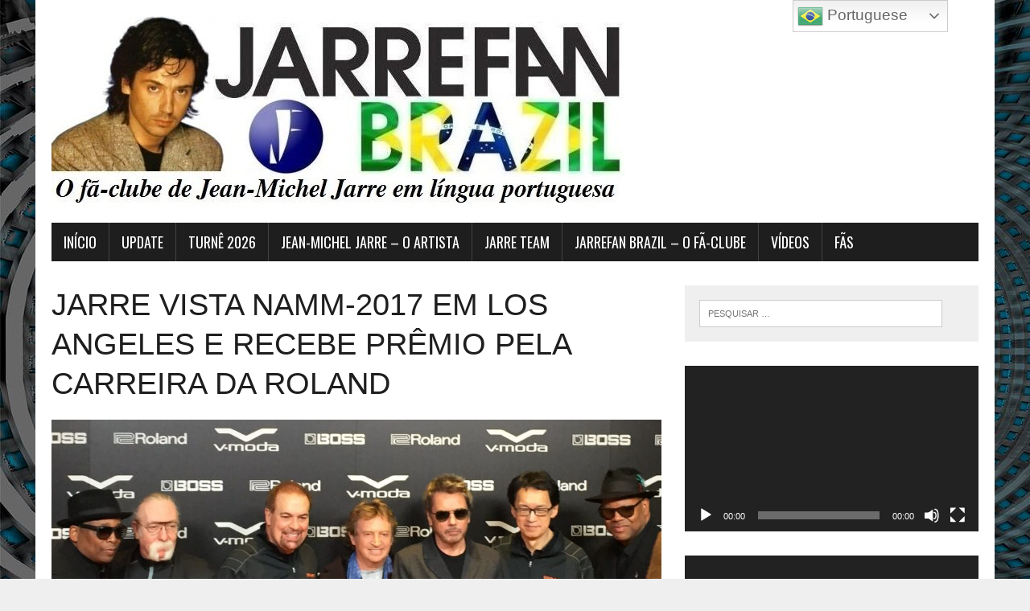

--- FILE ---
content_type: text/html; charset=UTF-8
request_url: http://www.jarrefan.com.br/jarre-vista-namm-2017-em-los-angeles-e-recebe-premio-pela-carreira-da-roland/
body_size: 119683
content:
<!DOCTYPE html>
<html class="no-js" lang="pt-BR">
<head>
<meta charset="UTF-8">
<meta name="viewport" content="width=device-width, initial-scale=1.0">
<link rel="profile" href="http://gmpg.org/xfn/11" />
<title>JARRE VISTA NAMM-2017 EM LOS ANGELES E RECEBE PRÊMIO PELA CARREIRA DA ROLAND &#8211; Jarrefan Brazil</title>
<meta name='robots' content='noindex, nofollow' />
<link rel='dns-prefetch' href='//static.addtoany.com' />
<link rel='dns-prefetch' href='//fonts.googleapis.com' />
<link rel="alternate" type="application/rss+xml" title="Feed para Jarrefan Brazil &raquo;" href="http://www.jarrefan.com.br/feed/" />
<link rel="alternate" title="oEmbed (JSON)" type="application/json+oembed" href="http://www.jarrefan.com.br/wp-json/oembed/1.0/embed?url=http%3A%2F%2Fwww.jarrefan.com.br%2Fjarre-vista-namm-2017-em-los-angeles-e-recebe-premio-pela-carreira-da-roland%2F" />
<link rel="alternate" title="oEmbed (XML)" type="text/xml+oembed" href="http://www.jarrefan.com.br/wp-json/oembed/1.0/embed?url=http%3A%2F%2Fwww.jarrefan.com.br%2Fjarre-vista-namm-2017-em-los-angeles-e-recebe-premio-pela-carreira-da-roland%2F&#038;format=xml" />
<style id='wp-img-auto-sizes-contain-inline-css' type='text/css'>
img:is([sizes=auto i],[sizes^="auto," i]){contain-intrinsic-size:3000px 1500px}
/*# sourceURL=wp-img-auto-sizes-contain-inline-css */
</style>
<style id='wp-emoji-styles-inline-css' type='text/css'>

	img.wp-smiley, img.emoji {
		display: inline !important;
		border: none !important;
		box-shadow: none !important;
		height: 1em !important;
		width: 1em !important;
		margin: 0 0.07em !important;
		vertical-align: -0.1em !important;
		background: none !important;
		padding: 0 !important;
	}
/*# sourceURL=wp-emoji-styles-inline-css */
</style>
<style id='wp-block-library-inline-css' type='text/css'>
:root{--wp-block-synced-color:#7a00df;--wp-block-synced-color--rgb:122,0,223;--wp-bound-block-color:var(--wp-block-synced-color);--wp-editor-canvas-background:#ddd;--wp-admin-theme-color:#007cba;--wp-admin-theme-color--rgb:0,124,186;--wp-admin-theme-color-darker-10:#006ba1;--wp-admin-theme-color-darker-10--rgb:0,107,160.5;--wp-admin-theme-color-darker-20:#005a87;--wp-admin-theme-color-darker-20--rgb:0,90,135;--wp-admin-border-width-focus:2px}@media (min-resolution:192dpi){:root{--wp-admin-border-width-focus:1.5px}}.wp-element-button{cursor:pointer}:root .has-very-light-gray-background-color{background-color:#eee}:root .has-very-dark-gray-background-color{background-color:#313131}:root .has-very-light-gray-color{color:#eee}:root .has-very-dark-gray-color{color:#313131}:root .has-vivid-green-cyan-to-vivid-cyan-blue-gradient-background{background:linear-gradient(135deg,#00d084,#0693e3)}:root .has-purple-crush-gradient-background{background:linear-gradient(135deg,#34e2e4,#4721fb 50%,#ab1dfe)}:root .has-hazy-dawn-gradient-background{background:linear-gradient(135deg,#faaca8,#dad0ec)}:root .has-subdued-olive-gradient-background{background:linear-gradient(135deg,#fafae1,#67a671)}:root .has-atomic-cream-gradient-background{background:linear-gradient(135deg,#fdd79a,#004a59)}:root .has-nightshade-gradient-background{background:linear-gradient(135deg,#330968,#31cdcf)}:root .has-midnight-gradient-background{background:linear-gradient(135deg,#020381,#2874fc)}:root{--wp--preset--font-size--normal:16px;--wp--preset--font-size--huge:42px}.has-regular-font-size{font-size:1em}.has-larger-font-size{font-size:2.625em}.has-normal-font-size{font-size:var(--wp--preset--font-size--normal)}.has-huge-font-size{font-size:var(--wp--preset--font-size--huge)}.has-text-align-center{text-align:center}.has-text-align-left{text-align:left}.has-text-align-right{text-align:right}.has-fit-text{white-space:nowrap!important}#end-resizable-editor-section{display:none}.aligncenter{clear:both}.items-justified-left{justify-content:flex-start}.items-justified-center{justify-content:center}.items-justified-right{justify-content:flex-end}.items-justified-space-between{justify-content:space-between}.screen-reader-text{border:0;clip-path:inset(50%);height:1px;margin:-1px;overflow:hidden;padding:0;position:absolute;width:1px;word-wrap:normal!important}.screen-reader-text:focus{background-color:#ddd;clip-path:none;color:#444;display:block;font-size:1em;height:auto;left:5px;line-height:normal;padding:15px 23px 14px;text-decoration:none;top:5px;width:auto;z-index:100000}html :where(.has-border-color){border-style:solid}html :where([style*=border-top-color]){border-top-style:solid}html :where([style*=border-right-color]){border-right-style:solid}html :where([style*=border-bottom-color]){border-bottom-style:solid}html :where([style*=border-left-color]){border-left-style:solid}html :where([style*=border-width]){border-style:solid}html :where([style*=border-top-width]){border-top-style:solid}html :where([style*=border-right-width]){border-right-style:solid}html :where([style*=border-bottom-width]){border-bottom-style:solid}html :where([style*=border-left-width]){border-left-style:solid}html :where(img[class*=wp-image-]){height:auto;max-width:100%}:where(figure){margin:0 0 1em}html :where(.is-position-sticky){--wp-admin--admin-bar--position-offset:var(--wp-admin--admin-bar--height,0px)}@media screen and (max-width:600px){html :where(.is-position-sticky){--wp-admin--admin-bar--position-offset:0px}}

/*# sourceURL=wp-block-library-inline-css */
</style><style id='global-styles-inline-css' type='text/css'>
:root{--wp--preset--aspect-ratio--square: 1;--wp--preset--aspect-ratio--4-3: 4/3;--wp--preset--aspect-ratio--3-4: 3/4;--wp--preset--aspect-ratio--3-2: 3/2;--wp--preset--aspect-ratio--2-3: 2/3;--wp--preset--aspect-ratio--16-9: 16/9;--wp--preset--aspect-ratio--9-16: 9/16;--wp--preset--color--black: #000000;--wp--preset--color--cyan-bluish-gray: #abb8c3;--wp--preset--color--white: #ffffff;--wp--preset--color--pale-pink: #f78da7;--wp--preset--color--vivid-red: #cf2e2e;--wp--preset--color--luminous-vivid-orange: #ff6900;--wp--preset--color--luminous-vivid-amber: #fcb900;--wp--preset--color--light-green-cyan: #7bdcb5;--wp--preset--color--vivid-green-cyan: #00d084;--wp--preset--color--pale-cyan-blue: #8ed1fc;--wp--preset--color--vivid-cyan-blue: #0693e3;--wp--preset--color--vivid-purple: #9b51e0;--wp--preset--gradient--vivid-cyan-blue-to-vivid-purple: linear-gradient(135deg,rgb(6,147,227) 0%,rgb(155,81,224) 100%);--wp--preset--gradient--light-green-cyan-to-vivid-green-cyan: linear-gradient(135deg,rgb(122,220,180) 0%,rgb(0,208,130) 100%);--wp--preset--gradient--luminous-vivid-amber-to-luminous-vivid-orange: linear-gradient(135deg,rgb(252,185,0) 0%,rgb(255,105,0) 100%);--wp--preset--gradient--luminous-vivid-orange-to-vivid-red: linear-gradient(135deg,rgb(255,105,0) 0%,rgb(207,46,46) 100%);--wp--preset--gradient--very-light-gray-to-cyan-bluish-gray: linear-gradient(135deg,rgb(238,238,238) 0%,rgb(169,184,195) 100%);--wp--preset--gradient--cool-to-warm-spectrum: linear-gradient(135deg,rgb(74,234,220) 0%,rgb(151,120,209) 20%,rgb(207,42,186) 40%,rgb(238,44,130) 60%,rgb(251,105,98) 80%,rgb(254,248,76) 100%);--wp--preset--gradient--blush-light-purple: linear-gradient(135deg,rgb(255,206,236) 0%,rgb(152,150,240) 100%);--wp--preset--gradient--blush-bordeaux: linear-gradient(135deg,rgb(254,205,165) 0%,rgb(254,45,45) 50%,rgb(107,0,62) 100%);--wp--preset--gradient--luminous-dusk: linear-gradient(135deg,rgb(255,203,112) 0%,rgb(199,81,192) 50%,rgb(65,88,208) 100%);--wp--preset--gradient--pale-ocean: linear-gradient(135deg,rgb(255,245,203) 0%,rgb(182,227,212) 50%,rgb(51,167,181) 100%);--wp--preset--gradient--electric-grass: linear-gradient(135deg,rgb(202,248,128) 0%,rgb(113,206,126) 100%);--wp--preset--gradient--midnight: linear-gradient(135deg,rgb(2,3,129) 0%,rgb(40,116,252) 100%);--wp--preset--font-size--small: 13px;--wp--preset--font-size--medium: 20px;--wp--preset--font-size--large: 36px;--wp--preset--font-size--x-large: 42px;--wp--preset--spacing--20: 0.44rem;--wp--preset--spacing--30: 0.67rem;--wp--preset--spacing--40: 1rem;--wp--preset--spacing--50: 1.5rem;--wp--preset--spacing--60: 2.25rem;--wp--preset--spacing--70: 3.38rem;--wp--preset--spacing--80: 5.06rem;--wp--preset--shadow--natural: 6px 6px 9px rgba(0, 0, 0, 0.2);--wp--preset--shadow--deep: 12px 12px 50px rgba(0, 0, 0, 0.4);--wp--preset--shadow--sharp: 6px 6px 0px rgba(0, 0, 0, 0.2);--wp--preset--shadow--outlined: 6px 6px 0px -3px rgb(255, 255, 255), 6px 6px rgb(0, 0, 0);--wp--preset--shadow--crisp: 6px 6px 0px rgb(0, 0, 0);}:where(.is-layout-flex){gap: 0.5em;}:where(.is-layout-grid){gap: 0.5em;}body .is-layout-flex{display: flex;}.is-layout-flex{flex-wrap: wrap;align-items: center;}.is-layout-flex > :is(*, div){margin: 0;}body .is-layout-grid{display: grid;}.is-layout-grid > :is(*, div){margin: 0;}:where(.wp-block-columns.is-layout-flex){gap: 2em;}:where(.wp-block-columns.is-layout-grid){gap: 2em;}:where(.wp-block-post-template.is-layout-flex){gap: 1.25em;}:where(.wp-block-post-template.is-layout-grid){gap: 1.25em;}.has-black-color{color: var(--wp--preset--color--black) !important;}.has-cyan-bluish-gray-color{color: var(--wp--preset--color--cyan-bluish-gray) !important;}.has-white-color{color: var(--wp--preset--color--white) !important;}.has-pale-pink-color{color: var(--wp--preset--color--pale-pink) !important;}.has-vivid-red-color{color: var(--wp--preset--color--vivid-red) !important;}.has-luminous-vivid-orange-color{color: var(--wp--preset--color--luminous-vivid-orange) !important;}.has-luminous-vivid-amber-color{color: var(--wp--preset--color--luminous-vivid-amber) !important;}.has-light-green-cyan-color{color: var(--wp--preset--color--light-green-cyan) !important;}.has-vivid-green-cyan-color{color: var(--wp--preset--color--vivid-green-cyan) !important;}.has-pale-cyan-blue-color{color: var(--wp--preset--color--pale-cyan-blue) !important;}.has-vivid-cyan-blue-color{color: var(--wp--preset--color--vivid-cyan-blue) !important;}.has-vivid-purple-color{color: var(--wp--preset--color--vivid-purple) !important;}.has-black-background-color{background-color: var(--wp--preset--color--black) !important;}.has-cyan-bluish-gray-background-color{background-color: var(--wp--preset--color--cyan-bluish-gray) !important;}.has-white-background-color{background-color: var(--wp--preset--color--white) !important;}.has-pale-pink-background-color{background-color: var(--wp--preset--color--pale-pink) !important;}.has-vivid-red-background-color{background-color: var(--wp--preset--color--vivid-red) !important;}.has-luminous-vivid-orange-background-color{background-color: var(--wp--preset--color--luminous-vivid-orange) !important;}.has-luminous-vivid-amber-background-color{background-color: var(--wp--preset--color--luminous-vivid-amber) !important;}.has-light-green-cyan-background-color{background-color: var(--wp--preset--color--light-green-cyan) !important;}.has-vivid-green-cyan-background-color{background-color: var(--wp--preset--color--vivid-green-cyan) !important;}.has-pale-cyan-blue-background-color{background-color: var(--wp--preset--color--pale-cyan-blue) !important;}.has-vivid-cyan-blue-background-color{background-color: var(--wp--preset--color--vivid-cyan-blue) !important;}.has-vivid-purple-background-color{background-color: var(--wp--preset--color--vivid-purple) !important;}.has-black-border-color{border-color: var(--wp--preset--color--black) !important;}.has-cyan-bluish-gray-border-color{border-color: var(--wp--preset--color--cyan-bluish-gray) !important;}.has-white-border-color{border-color: var(--wp--preset--color--white) !important;}.has-pale-pink-border-color{border-color: var(--wp--preset--color--pale-pink) !important;}.has-vivid-red-border-color{border-color: var(--wp--preset--color--vivid-red) !important;}.has-luminous-vivid-orange-border-color{border-color: var(--wp--preset--color--luminous-vivid-orange) !important;}.has-luminous-vivid-amber-border-color{border-color: var(--wp--preset--color--luminous-vivid-amber) !important;}.has-light-green-cyan-border-color{border-color: var(--wp--preset--color--light-green-cyan) !important;}.has-vivid-green-cyan-border-color{border-color: var(--wp--preset--color--vivid-green-cyan) !important;}.has-pale-cyan-blue-border-color{border-color: var(--wp--preset--color--pale-cyan-blue) !important;}.has-vivid-cyan-blue-border-color{border-color: var(--wp--preset--color--vivid-cyan-blue) !important;}.has-vivid-purple-border-color{border-color: var(--wp--preset--color--vivid-purple) !important;}.has-vivid-cyan-blue-to-vivid-purple-gradient-background{background: var(--wp--preset--gradient--vivid-cyan-blue-to-vivid-purple) !important;}.has-light-green-cyan-to-vivid-green-cyan-gradient-background{background: var(--wp--preset--gradient--light-green-cyan-to-vivid-green-cyan) !important;}.has-luminous-vivid-amber-to-luminous-vivid-orange-gradient-background{background: var(--wp--preset--gradient--luminous-vivid-amber-to-luminous-vivid-orange) !important;}.has-luminous-vivid-orange-to-vivid-red-gradient-background{background: var(--wp--preset--gradient--luminous-vivid-orange-to-vivid-red) !important;}.has-very-light-gray-to-cyan-bluish-gray-gradient-background{background: var(--wp--preset--gradient--very-light-gray-to-cyan-bluish-gray) !important;}.has-cool-to-warm-spectrum-gradient-background{background: var(--wp--preset--gradient--cool-to-warm-spectrum) !important;}.has-blush-light-purple-gradient-background{background: var(--wp--preset--gradient--blush-light-purple) !important;}.has-blush-bordeaux-gradient-background{background: var(--wp--preset--gradient--blush-bordeaux) !important;}.has-luminous-dusk-gradient-background{background: var(--wp--preset--gradient--luminous-dusk) !important;}.has-pale-ocean-gradient-background{background: var(--wp--preset--gradient--pale-ocean) !important;}.has-electric-grass-gradient-background{background: var(--wp--preset--gradient--electric-grass) !important;}.has-midnight-gradient-background{background: var(--wp--preset--gradient--midnight) !important;}.has-small-font-size{font-size: var(--wp--preset--font-size--small) !important;}.has-medium-font-size{font-size: var(--wp--preset--font-size--medium) !important;}.has-large-font-size{font-size: var(--wp--preset--font-size--large) !important;}.has-x-large-font-size{font-size: var(--wp--preset--font-size--x-large) !important;}
/*# sourceURL=global-styles-inline-css */
</style>

<style id='classic-theme-styles-inline-css' type='text/css'>
/*! This file is auto-generated */
.wp-block-button__link{color:#fff;background-color:#32373c;border-radius:9999px;box-shadow:none;text-decoration:none;padding:calc(.667em + 2px) calc(1.333em + 2px);font-size:1.125em}.wp-block-file__button{background:#32373c;color:#fff;text-decoration:none}
/*# sourceURL=/wp-includes/css/classic-themes.min.css */
</style>
<link rel='stylesheet' id='contact-form-7-css' href='http://www.jarrefan.com.br/wp-content/plugins/contact-form-7/includes/css/styles.css?ver=6.1.4' type='text/css' media='all' />
<link rel='stylesheet' id='dashicons-css' href='http://www.jarrefan.com.br/wp-includes/css/dashicons.min.css?ver=6.9' type='text/css' media='all' />
<link rel='stylesheet' id='everest-forms-general-css' href='http://www.jarrefan.com.br/wp-content/plugins/everest-forms/assets/css/everest-forms.css?ver=3.4.1' type='text/css' media='all' />
<link rel='stylesheet' id='jquery-intl-tel-input-css' href='http://www.jarrefan.com.br/wp-content/plugins/everest-forms/assets/css/intlTelInput.css?ver=3.4.1' type='text/css' media='all' />
<link rel='stylesheet' id='mh-google-fonts-css' href='https://fonts.googleapis.com/css?family=Oswald:400,700,300|PT+Serif:400,400italic,700,700italic' type='text/css' media='all' />
<link rel='stylesheet' id='mh-font-awesome-css' href='http://www.jarrefan.com.br/wp-content/themes/mh-newsdesk-lite/includes/font-awesome.min.css' type='text/css' media='all' />
<link rel='stylesheet' id='mh-style-css' href='http://www.jarrefan.com.br/wp-content/themes/mh-newsdesk-lite/style.css?ver=6.9' type='text/css' media='all' />
<link rel='stylesheet' id='wpzoom-social-icons-socicon-css' href='http://www.jarrefan.com.br/wp-content/plugins/social-icons-widget-by-wpzoom/assets/css/wpzoom-socicon.css?ver=1768518031' type='text/css' media='all' />
<link rel='stylesheet' id='wpzoom-social-icons-genericons-css' href='http://www.jarrefan.com.br/wp-content/plugins/social-icons-widget-by-wpzoom/assets/css/genericons.css?ver=1768518031' type='text/css' media='all' />
<link rel='stylesheet' id='wpzoom-social-icons-academicons-css' href='http://www.jarrefan.com.br/wp-content/plugins/social-icons-widget-by-wpzoom/assets/css/academicons.min.css?ver=1768518031' type='text/css' media='all' />
<link rel='stylesheet' id='wpzoom-social-icons-font-awesome-3-css' href='http://www.jarrefan.com.br/wp-content/plugins/social-icons-widget-by-wpzoom/assets/css/font-awesome-3.min.css?ver=1768518031' type='text/css' media='all' />
<link rel='stylesheet' id='wpzoom-social-icons-styles-css' href='http://www.jarrefan.com.br/wp-content/plugins/social-icons-widget-by-wpzoom/assets/css/wpzoom-social-icons-styles.css?ver=1768518031' type='text/css' media='all' />
<link rel='stylesheet' id='addtoany-css' href='http://www.jarrefan.com.br/wp-content/plugins/add-to-any/addtoany.min.css?ver=1.16' type='text/css' media='all' />
<link rel='preload' as='font'  id='wpzoom-social-icons-font-academicons-woff2-css' href='http://www.jarrefan.com.br/wp-content/plugins/social-icons-widget-by-wpzoom/assets/font/academicons.woff2?v=1.9.2'  type='font/woff2' crossorigin />
<link rel='preload' as='font'  id='wpzoom-social-icons-font-fontawesome-3-woff2-css' href='http://www.jarrefan.com.br/wp-content/plugins/social-icons-widget-by-wpzoom/assets/font/fontawesome-webfont.woff2?v=4.7.0'  type='font/woff2' crossorigin />
<link rel='preload' as='font'  id='wpzoom-social-icons-font-genericons-woff-css' href='http://www.jarrefan.com.br/wp-content/plugins/social-icons-widget-by-wpzoom/assets/font/Genericons.woff'  type='font/woff' crossorigin />
<link rel='preload' as='font'  id='wpzoom-social-icons-font-socicon-woff2-css' href='http://www.jarrefan.com.br/wp-content/plugins/social-icons-widget-by-wpzoom/assets/font/socicon.woff2?v=4.5.4'  type='font/woff2' crossorigin />
<script type="text/javascript" id="addtoany-core-js-before">
/* <![CDATA[ */
window.a2a_config=window.a2a_config||{};a2a_config.callbacks=[];a2a_config.overlays=[];a2a_config.templates={};a2a_localize = {
	Share: "Share",
	Save: "Save",
	Subscribe: "Subscribe",
	Email: "Email",
	Bookmark: "Bookmark",
	ShowAll: "Show all",
	ShowLess: "Show less",
	FindServices: "Find service(s)",
	FindAnyServiceToAddTo: "Instantly find any service to add to",
	PoweredBy: "Powered by",
	ShareViaEmail: "Share via email",
	SubscribeViaEmail: "Subscribe via email",
	BookmarkInYourBrowser: "Bookmark in your browser",
	BookmarkInstructions: "Press Ctrl+D or \u2318+D to bookmark this page",
	AddToYourFavorites: "Add to your favorites",
	SendFromWebOrProgram: "Send from any email address or email program",
	EmailProgram: "Email program",
	More: "More&#8230;",
	ThanksForSharing: "Thanks for sharing!",
	ThanksForFollowing: "Thanks for following!"
};


//# sourceURL=addtoany-core-js-before
/* ]]> */
</script>
<script type="text/javascript" defer src="https://static.addtoany.com/menu/page.js" id="addtoany-core-js"></script>
<script type="text/javascript" src="http://www.jarrefan.com.br/wp-includes/js/jquery/jquery.min.js?ver=3.7.1" id="jquery-core-js"></script>
<script type="text/javascript" src="http://www.jarrefan.com.br/wp-includes/js/jquery/jquery-migrate.min.js?ver=3.4.1" id="jquery-migrate-js"></script>
<script type="text/javascript" defer src="http://www.jarrefan.com.br/wp-content/plugins/add-to-any/addtoany.min.js?ver=1.1" id="addtoany-jquery-js"></script>
<script type="text/javascript" src="http://www.jarrefan.com.br/wp-content/themes/mh-newsdesk-lite/js/scripts.js?ver=6.9" id="mh-scripts-js"></script>
<link rel="https://api.w.org/" href="http://www.jarrefan.com.br/wp-json/" /><link rel="alternate" title="JSON" type="application/json" href="http://www.jarrefan.com.br/wp-json/wp/v2/posts/8346" /><link rel="EditURI" type="application/rsd+xml" title="RSD" href="http://www.jarrefan.com.br/xmlrpc.php?rsd" />
<meta name="generator" content="WordPress 6.9" />
<meta name="generator" content="Everest Forms 3.4.1" />
<link rel="canonical" href="http://www.jarrefan.com.br/jarre-vista-namm-2017-em-los-angeles-e-recebe-premio-pela-carreira-da-roland/" />
<link rel='shortlink' href='http://www.jarrefan.com.br/?p=8346' />
<!-- Analytics by WP Statistics - https://wp-statistics.com -->
<!--[if lt IE 9]>
<script src="http://www.jarrefan.com.br/wp-content/themes/mh-newsdesk-lite/js/css3-mediaqueries.js"></script>
<![endif]-->
<style type="text/css" id="custom-background-css">
body.custom-background { background-image: url("http://www.jarrefan.com.br/wp-content/uploads/2023/10/65119d870e411827072c78f4_oxymoreworks-bg-p-1600.jpg"); background-position: left top; background-size: auto; background-repeat: repeat; background-attachment: scroll; }
</style>
	<link rel="icon" href="http://www.jarrefan.com.br/wp-content/uploads/2022/03/cropped-oie_transparent-32x32.png" sizes="32x32" />
<link rel="icon" href="http://www.jarrefan.com.br/wp-content/uploads/2022/03/cropped-oie_transparent-192x192.png" sizes="192x192" />
<link rel="apple-touch-icon" href="http://www.jarrefan.com.br/wp-content/uploads/2022/03/cropped-oie_transparent-180x180.png" />
<meta name="msapplication-TileImage" content="http://www.jarrefan.com.br/wp-content/uploads/2022/03/cropped-oie_transparent-270x270.png" />
		<style type="text/css" id="wp-custom-css">
			#main-nav ul a {
    font-family: "Times", serif;
}
#mytuner-widget {
    display: block !important;
    visibility: visible !important;
    height: auto !important;
    opacity: 1 !important;
}		</style>
			<!-- Fonts Plugin CSS - https://fontsplugin.com/ -->
	<style>
		:root {
--font-base: Calibri, Candara, Segoe, Segoe UI, Optima, Arial, sans-serif;
--font-headings: Calibri, Candara, Segoe, Segoe UI, Optima, Arial, sans-serif;
--font-input: Calibri, Candara, Segoe, Segoe UI, Optima, Arial, sans-serif;
}
body, #content, .entry-content, .post-content, .page-content, .post-excerpt, .entry-summary, .entry-excerpt, .widget-area, .widget, .sidebar, #sidebar, footer, .footer, #footer, .site-footer {
font-family: Calibri, Candara, Segoe, Segoe UI, Optima, Arial, sans-serif;
 }
#site-title, .site-title, #site-title a, .site-title a, .entry-title, .entry-title a, h1, h2, h3, h4, h5, h6, .widget-title, .elementor-heading-title {
font-family: Calibri, Candara, Segoe, Segoe UI, Optima, Arial, sans-serif;
 }
button, .button, input, select, textarea, .wp-block-button, .wp-block-button__link {
font-family: Calibri, Candara, Segoe, Segoe UI, Optima, Arial, sans-serif;
 }
	</style>
	<!-- Fonts Plugin CSS -->
	<link rel='stylesheet' id='mediaelement-css' href='http://www.jarrefan.com.br/wp-includes/js/mediaelement/mediaelementplayer-legacy.min.css?ver=4.2.17' type='text/css' media='all' />
<link rel='stylesheet' id='wp-mediaelement-css' href='http://www.jarrefan.com.br/wp-includes/js/mediaelement/wp-mediaelement.min.css?ver=6.9' type='text/css' media='all' />
</head>
<body class="wp-singular post-template-default single single-post postid-8346 single-format-standard custom-background wp-theme-mh-newsdesk-lite everest-forms-no-js mh-right-sb">
<div id="mh-wrapper">
<header class="mh-header">
	<div class="header-wrap mh-clearfix">
		<a href="http://www.jarrefan.com.br/" title="Jarrefan Brazil" rel="home">
<div class="logo-wrap" role="banner">
<img src="http://www.jarrefan.com.br/wp-content/uploads/2025/06/cropped-logo.jpg" height="237" width="712" alt="Jarrefan Brazil" />
</div>
</a>
	</div>
	<div class="header-menu mh-clearfix">
		<nav class="main-nav mh-clearfix">
			<div class="menu-menu-1-container"><ul id="menu-menu-1" class="menu"><li id="menu-item-36743" class="menu-item menu-item-type-custom menu-item-object-custom menu-item-home menu-item-36743"><a href="http://www.jarrefan.com.br/"><font size="4" color="white">INÍCIO</font></a></li>
<li id="menu-item-32067" class="menu-item menu-item-type-post_type menu-item-object-page menu-item-has-children menu-item-32067"><a href="http://www.jarrefan.com.br/32055-2/"><font size="4" color="white">UPDATE</font></a>
<ul class="sub-menu">
	<li id="menu-item-50366" class="menu-item menu-item-type-post_type menu-item-object-page menu-item-50366"><a href="http://www.jarrefan.com.br/50348-2/"><font size="4" color="white">2026 -2022</font></a></li>
	<li id="menu-item-26675" class="menu-item menu-item-type-post_type menu-item-object-page menu-item-26675"><a href="http://www.jarrefan.com.br/updates/"><font size="4" color="white">2021 &#8211; 2020</font></a></li>
</ul>
</li>
<li id="menu-item-50215" class="menu-item menu-item-type-post_type menu-item-object-page menu-item-50215"><a href="http://www.jarrefan.com.br/50192-2/"><font size="4" color="white">TURNÊ 2026</font></a></li>
<li id="menu-item-10706" class="menu-item menu-item-type-post_type menu-item-object-page menu-item-has-children menu-item-10706"><a href="http://www.jarrefan.com.br/jean-michel-jarre-o-artista/"><font size="4" color="white">JEAN-MICHEL JARRE &#8211; O ARTISTA</font></a>
<ul class="sub-menu">
	<li id="menu-item-15433" class="menu-item menu-item-type-post_type menu-item-object-page menu-item-15433"><a href="http://www.jarrefan.com.br/jean-michel-jarre-o-artista/biografia/"><font size="4" color="white">biografia</font></a></li>
	<li id="menu-item-10709" class="menu-item menu-item-type-post_type menu-item-object-page menu-item-10709"><a href="http://www.jarrefan.com.br/jean-michel-jarre-o-artista/discografia/"><font size="4" color="white">DISCOGRAFIA</font></a></li>
	<li id="menu-item-13486" class="menu-item menu-item-type-post_type menu-item-object-page menu-item-13486"><a href="http://www.jarrefan.com.br/videografia/"><font size="4" color="white">VIDEOGRAFIA</font></a></li>
	<li id="menu-item-13736" class="menu-item menu-item-type-post_type menu-item-object-page menu-item-13736"><a href="http://www.jarrefan.com.br/bibliografia/"><font size="4" color="white">BIBLIOGRAFIA</font></a></li>
	<li id="menu-item-10726" class="menu-item menu-item-type-post_type menu-item-object-page menu-item-10726"><a href="http://www.jarrefan.com.br/jean-michel-jarre-o-artista/concertos/"><font size="4" color="white">PERFORMANCES</font></a></li>
	<li id="menu-item-10707" class="menu-item menu-item-type-post_type menu-item-object-page menu-item-10707"><a href="http://www.jarrefan.com.br/jean-michel-jarre-o-artista/premiacoes-nomeacoes-e-citacoes/"><font size="4" color="white">PREMIAÇÕES</font></a></li>
</ul>
</li>
<li id="menu-item-28737" class="menu-item menu-item-type-post_type menu-item-object-page menu-item-has-children menu-item-28737"><a href="http://www.jarrefan.com.br/jarre-team/"><font size="4" color="white">JARRE TEAM</font></a>
<ul class="sub-menu">
	<li id="menu-item-14310" class="menu-item menu-item-type-post_type menu-item-object-page menu-item-14310"><a href="http://www.jarrefan.com.br/la-tribu/"><font size="4" color="white">LA TRIBU</font></a></li>
	<li id="menu-item-14384" class="menu-item menu-item-type-post_type menu-item-object-page menu-item-14384"><a href="http://www.jarrefan.com.br/14379-2/"><font size="4" color="white">MANAGEMENT</font></a></li>
</ul>
</li>
<li id="menu-item-10701" class="menu-item menu-item-type-post_type menu-item-object-page menu-item-has-children menu-item-10701"><a href="http://www.jarrefan.com.br/jarrefan-brazil-o-site/"><font size="4" color="white">jarrefan brazil &#8211; o fã-clube</font></a>
<ul class="sub-menu">
	<li id="menu-item-23956" class="menu-item menu-item-type-post_type menu-item-object-page menu-item-23956"><a href="http://www.jarrefan.com.br/jarrefan-brazil-o-site/sobre-nos/"><font size="4" color="white">SOBRE NÓS</font></a></li>
	<li id="menu-item-10704" class="menu-item menu-item-type-post_type menu-item-object-page menu-item-10704"><a href="http://www.jarrefan.com.br/jarrefan-brazil-o-site/contato/"><font size="4" color="white">CONTATO</font></a></li>
	<li id="menu-item-11727" class="menu-item menu-item-type-post_type menu-item-object-page menu-item-11727"><a href="http://www.jarrefan.com.br/fa/downloads/"><font size="4" color="white">DOWNLOADS</font></a></li>
	<li id="menu-item-36161" class="menu-item menu-item-type-custom menu-item-object-custom menu-item-36161"><a href="https://www.youtube.com/@Jarrefan-Brazil"><font size="4" color="white">YOUTUBE</font></a></li>
	<li id="menu-item-36159" class="menu-item menu-item-type-custom menu-item-object-custom menu-item-36159"><a href="https://www.facebook.com/groups/JarrefanBrazil/"><font size="4" color="white">FACEBOOK</font></a></li>
	<li id="menu-item-36160" class="menu-item menu-item-type-custom menu-item-object-custom menu-item-36160"><a href="https://www.instagram.com/jarrefanbrazil/"><font size="4" color="white">INSTAGRAM</font></a></li>
</ul>
</li>
<li id="menu-item-19850" class="menu-item menu-item-type-post_type menu-item-object-page menu-item-has-children menu-item-19850"><a href="http://www.jarrefan.com.br/19843-2/"><font size="4" color="white">vídeos</font></a>
<ul class="sub-menu">
	<li id="menu-item-30863" class="menu-item menu-item-type-post_type menu-item-object-page menu-item-30863"><a href="http://www.jarrefan.com.br/chat-de-jean-michel-jarre-com-o-jarrefan-brazil/"><font size="4" color="white">nosso chat com jean-michel jarre </font></a></li>
	<li id="menu-item-12907" class="menu-item menu-item-type-post_type menu-item-object-page menu-item-12907"><a href="http://www.jarrefan.com.br/aparicoes-de-jarre-na-tv-brasileira/"><font size="4" color="white">aparições na TV brasileira</font></a></li>
	<li id="menu-item-19851" class="menu-item menu-item-type-post_type menu-item-object-page menu-item-19851"><a href="http://www.jarrefan.com.br/documentarios-legendados/"><font size="4" color="white">reportagens e documentários legendados</font></a></li>
</ul>
</li>
<li id="menu-item-10694" class="menu-item menu-item-type-post_type menu-item-object-page menu-item-has-children menu-item-10694"><a href="http://www.jarrefan.com.br/fa/"><font size="4" color="white">fãs</font></a>
<ul class="sub-menu">
	<li id="menu-item-30160" class="menu-item menu-item-type-post_type menu-item-object-page menu-item-30160"><a href="http://www.jarrefan.com.br/o-encontro-de-fas-brasileiros-com-jean-michel-jarre/"><font size="4" color="white">o encontro de fãs brasileiros com jean-michel jarre</font></a></li>
	<li id="menu-item-13169" class="menu-item menu-item-type-post_type menu-item-object-page menu-item-13169"><a href="http://www.jarrefan.com.br/covers-e-remixes/"><font size="4" color="white">covers e remixes</font></a></li>
	<li id="menu-item-10700" class="menu-item menu-item-type-post_type menu-item-object-page menu-item-10700"><a href="http://www.jarrefan.com.br/homenagem-a-jean-michel-jarre-por-fas/"><font size="4" color="white">fãs homenageiam jean-michel jarre</font></a></li>
	<li id="menu-item-10697" class="menu-item menu-item-type-post_type menu-item-object-page menu-item-10697"><a href="http://www.jarrefan.com.br/fa/galeria-de-arte/"><font size="4" color="white">galeria de arte</font></a></li>
	<li id="menu-item-10705" class="menu-item menu-item-type-post_type menu-item-object-page menu-item-10705"><a href="http://www.jarrefan.com.br/jarrefan-brazil-o-site/cronicas/"><font size="4" color="white">crônicas</font></a></li>
</ul>
</li>
</ul></div>		</nav>
	</div>
</header><div class="mh-section mh-group">
	<div id="main-content" class="mh-content"><article id="post-8346" class="post-8346 post type-post status-publish format-standard has-post-thumbnail hentry category-entrevistas category-eventos category-instrumentos category-premiacao-eventos">
	<header class="entry-header mh-clearfix">
		<h1 class="entry-title">JARRE VISTA NAMM-2017 EM LOS ANGELES E RECEBE PRÊMIO PELA CARREIRA DA ROLAND</h1>
			</header>
	
<figure class="entry-thumbnail">
<img width="777" height="275" src="http://www.jarrefan.com.br/wp-content/uploads/2017/01/lifetime-archivamnte-Roland.jpg" class="attachment-content-single size-content-single wp-post-image" alt="" decoding="async" fetchpriority="high" srcset="http://www.jarrefan.com.br/wp-content/uploads/2017/01/lifetime-archivamnte-Roland.jpg 2048w, http://www.jarrefan.com.br/wp-content/uploads/2017/01/lifetime-archivamnte-Roland-300x106.jpg 300w, http://www.jarrefan.com.br/wp-content/uploads/2017/01/lifetime-archivamnte-Roland-768x272.jpg 768w, http://www.jarrefan.com.br/wp-content/uploads/2017/01/lifetime-archivamnte-Roland-1024x363.jpg 1024w" sizes="(max-width: 777px) 100vw, 777px" /></figure>
	<p class="entry-meta">
<span class="entry-meta-author vcard author">Posted By: <a class="fn" href="http://www.jarrefan.com.br/author/ramelo/">Ramelo</a></span>
<span class="entry-meta-date updated">23 de janeiro de 2017</span>
</p>
	<div class="entry-content mh-clearfix">
		<div class="addtoany_share_save_container addtoany_content addtoany_content_top"><div class="a2a_kit a2a_kit_size_32 addtoany_list" data-a2a-url="http://www.jarrefan.com.br/jarre-vista-namm-2017-em-los-angeles-e-recebe-premio-pela-carreira-da-roland/" data-a2a-title="JARRE VISTA NAMM-2017 EM LOS ANGELES E RECEBE PRÊMIO PELA CARREIRA DA ROLAND"><a class="a2a_button_whatsapp" href="https://www.addtoany.com/add_to/whatsapp?linkurl=http%3A%2F%2Fwww.jarrefan.com.br%2Fjarre-vista-namm-2017-em-los-angeles-e-recebe-premio-pela-carreira-da-roland%2F&amp;linkname=JARRE%20VISTA%20NAMM-2017%20EM%20LOS%20ANGELES%20E%20RECEBE%20PR%C3%8AMIO%20PELA%20CARREIRA%20DA%20ROLAND" title="WhatsApp" rel="nofollow noopener" target="_blank"></a><a class="a2a_button_facebook" href="https://www.addtoany.com/add_to/facebook?linkurl=http%3A%2F%2Fwww.jarrefan.com.br%2Fjarre-vista-namm-2017-em-los-angeles-e-recebe-premio-pela-carreira-da-roland%2F&amp;linkname=JARRE%20VISTA%20NAMM-2017%20EM%20LOS%20ANGELES%20E%20RECEBE%20PR%C3%8AMIO%20PELA%20CARREIRA%20DA%20ROLAND" title="Facebook" rel="nofollow noopener" target="_blank"></a><a class="a2a_button_x" href="https://www.addtoany.com/add_to/x?linkurl=http%3A%2F%2Fwww.jarrefan.com.br%2Fjarre-vista-namm-2017-em-los-angeles-e-recebe-premio-pela-carreira-da-roland%2F&amp;linkname=JARRE%20VISTA%20NAMM-2017%20EM%20LOS%20ANGELES%20E%20RECEBE%20PR%C3%8AMIO%20PELA%20CARREIRA%20DA%20ROLAND" title="X" rel="nofollow noopener" target="_blank"></a><a class="a2a_button_blogger" href="https://www.addtoany.com/add_to/blogger?linkurl=http%3A%2F%2Fwww.jarrefan.com.br%2Fjarre-vista-namm-2017-em-los-angeles-e-recebe-premio-pela-carreira-da-roland%2F&amp;linkname=JARRE%20VISTA%20NAMM-2017%20EM%20LOS%20ANGELES%20E%20RECEBE%20PR%C3%8AMIO%20PELA%20CARREIRA%20DA%20ROLAND" title="Blogger" rel="nofollow noopener" target="_blank"></a><a class="a2a_dd addtoany_share_save addtoany_share" href="https://www.addtoany.com/share"></a></div></div><div id="attachment_8347" style="width: 562px" class="wp-caption aligncenter"><img decoding="async" aria-describedby="caption-attachment-8347" class="wp-image-8347" src="http://www.jarrefan.com.br/wp-content/uploads/2017/01/namm-2017-a.jpg" width="552" height="386" srcset="http://www.jarrefan.com.br/wp-content/uploads/2017/01/namm-2017-a.jpg 1200w, http://www.jarrefan.com.br/wp-content/uploads/2017/01/namm-2017-a-300x210.jpg 300w, http://www.jarrefan.com.br/wp-content/uploads/2017/01/namm-2017-a-768x536.jpg 768w, http://www.jarrefan.com.br/wp-content/uploads/2017/01/namm-2017-a-1024x715.jpg 1024w, http://www.jarrefan.com.br/wp-content/uploads/2017/01/namm-2017-a-130x90.jpg 130w" sizes="(max-width: 552px) 100vw, 552px" /><p id="caption-attachment-8347" class="wp-caption-text">Terry Lewis, Jeff Baxter; R&#8217;s US Pres Jay Wanamaker; Andy Summers; Jean-Michel Jarre; R&#8217;s Pres Jun-ichi Mik</p></div>
<p>O músico francês Jean Michel Jarre, esteve na penúltima semana de janeiro em Los Angeles, nos Estados Unidos, para divulgar seu novo álbum &#8220;Oxygene 3&#8243;e revelar detalhes de sua primeira turnê em território americano que ocorrerá por volta de maio de 2017. No dia 18 de janeiro, Jarre e seus assessores (Fiona e Hallonet) estiveram na NAMM-2017, a maior feira musical do mundo, que ocorre anualmente e que o próprio músico frequentou em anos anteriores.</p>
<p>Durante à visita ao stand da Roland,&nbsp;uma das mais importantes fabricantes de sintetizadores do mundo, para a Roland International Press Conference, o músico foi agraciado com o Prêmio &#8220;<strong>Lifetime Achievement Award</strong>&#8220;, por suas contribuições inestimáveis para a indústria da música enquanto estivera usando equipamentos e produtos da Roland. Além dele, o guitarrista Andy Summers da Banda The Police, também foi agraciado com o mesmo prêmio.</p>
<p>O Prêmio foi entregue por&nbsp;&nbsp;Jun-ichi Miki, CEO da Roland Corporation e&nbsp;Jay Wanamaker, CEO da&nbsp;Roland Corporation North America.</p>
<p>Jarre comentou: &#8220;<em>Eu comecei na música eletrônica antes que essas estranhas máquinas fossem chamadas de sintetizadores &#8211; quando éramos realmente considerados um bando de caras loucos trabalhando com máquinas; A ideia era, pela primeira vez, abrir novas portas e territórios virgens. Pela primeira vez, fomos capazes de nos tornarmos nossos próprios criadores de som. Eu não estaria aqui sem os sintetizadores Roland</em>.&#8221;</p>
<p>O CEO Jay Wanamaker comentou: &#8220;<em>A&nbsp;Roland e o BOSS Lifetime Achievement Awards foram criados para reconhecer verdadeiros inovadores por suas contribuições para a indústria da música e agradecer-lhes por susa longsa associações com nossas marcas. Nós estamos honrando Jean-Michel Jarre por seu corpo de trabalho e o uso pioneiro de produtos de Roland, e Andy Summers para seu som de guitarra de era-definição, conseguido com a ajuda de pedais da BOSS. Agradecemos por suas contribuições para Roland e para a música e as artes de gravação</em> &#8220;.</p>
<p><img decoding="async" class="wp-image-8348 aligncenter" src="http://www.jarrefan.com.br/wp-content/uploads/2017/01/lifetime-archivamnte-Roland.jpg" alt="" width="573" height="203" srcset="http://www.jarrefan.com.br/wp-content/uploads/2017/01/lifetime-archivamnte-Roland.jpg 2048w, http://www.jarrefan.com.br/wp-content/uploads/2017/01/lifetime-archivamnte-Roland-300x106.jpg 300w, http://www.jarrefan.com.br/wp-content/uploads/2017/01/lifetime-archivamnte-Roland-768x272.jpg 768w, http://www.jarrefan.com.br/wp-content/uploads/2017/01/lifetime-archivamnte-Roland-1024x363.jpg 1024w" sizes="(max-width: 573px) 100vw, 573px" /></p>
<p>O músico pousou para fotos com outros músicos e com a equipe americana da Roland.</p>
<div id="attachment_8349" style="width: 511px" class="wp-caption aligncenter"><img loading="lazy" decoding="async" aria-describedby="caption-attachment-8349" class=" wp-image-8349" src="http://www.jarrefan.com.br/wp-content/uploads/2017/01/jarre-e-andysummer-NAMM.jpg" alt="" width="501" height="501" srcset="http://www.jarrefan.com.br/wp-content/uploads/2017/01/jarre-e-andysummer-NAMM.jpg 750w, http://www.jarrefan.com.br/wp-content/uploads/2017/01/jarre-e-andysummer-NAMM-150x150.jpg 150w, http://www.jarrefan.com.br/wp-content/uploads/2017/01/jarre-e-andysummer-NAMM-300x300.jpg 300w" sizes="auto, (max-width: 501px) 100vw, 501px" /><p id="caption-attachment-8349" class="wp-caption-text">Jarre e Andy Summer na NAMM 2017</p></div>
<p>Durante sua estada na NAMM-2017, o músico foi entrevistado por Phil Morse da revista Digital DJ Tips, onde falou sobre equipamentos, música eletrônica, universo DJ e a carreira. Confira abaixo:</p>
<p><iframe loading="lazy" src="https://www.youtube.com/embed/g6MljgSFG0g?list=PLaTSLAGPzdMyr3NsJ3fNUuRAlPeGYBjfe" width="560" height="315" frameborder="0" allowfullscreen="allowfullscreen"></iframe></p>
<p>No dia 19/01, Jarre retornou ao stand da Roland na NAMM-2017, para ser entrevistado ao vivo com transmissão via web em 360° e com direito a perguntas feitas por fãs. Foram por volta de 40 minutos de discussão. Um fã chegou até a perguntar sobre o álbum &#8220;Zoolook&#8221;, na qual Jarre respondeu ser um álbum muito especial pra ele e confirmou turnê nos EUA.</p>
<div id="attachment_8350" style="width: 648px" class="wp-caption aligncenter"><img loading="lazy" decoding="async" aria-describedby="caption-attachment-8350" class="wp-image-8350" src="http://www.jarrefan.com.br/wp-content/uploads/2017/01/rolandlivenamm2017.jpg" width="638" height="351" srcset="http://www.jarrefan.com.br/wp-content/uploads/2017/01/rolandlivenamm2017.jpg 850w, http://www.jarrefan.com.br/wp-content/uploads/2017/01/rolandlivenamm2017-300x165.jpg 300w, http://www.jarrefan.com.br/wp-content/uploads/2017/01/rolandlivenamm2017-768x423.jpg 768w" sizes="auto, (max-width: 638px) 100vw, 638px" /><p id="caption-attachment-8350" class="wp-caption-text">Jarre entrevistado pela Roland na NAMM-2017</p></div>
<p>A Roland depois disponibilizou o vídeo desta entrevista ao vivo:</p>
<p><iframe loading="lazy" width="560" height="315" src="https://www.youtube.com/embed/Wr497O3T_PU" title="YouTube video player" frameborder="0" allow="accelerometer; autoplay; clipboard-write; encrypted-media; gyroscope; picture-in-picture" allowfullscreen=""></iframe></p>
<p>Pouco depois ele deixou registrado nova entrevista em vídeo para o MUSICA NEWS, novamente comentando sobre a turnê americana:</p>
<p><iframe loading="lazy" src="https://www.youtube.com/embed/7GEuc1t0JKQ" width="560" height="315" frameborder="0" allowfullscreen="allowfullscreen"></iframe></p>
<p>Outra entrevista realizada na NAMM 2017, foi para Kane Michael da &#8220;Magnetic Magazine&#8221;, também especializada em música eletrônica. Jarre falou sobre carreira, projetos Electronica e Oxygene 3, novos trabalhos, expectativa para o Grammy Awards e sobre a vindora turnê americana.</p>
<p><iframe loading="lazy" src="https://www.youtube.com/embed/2tk9QMsqzvI" width="560" height="315" frameborder="0" allowfullscreen="allowfullscreen"></iframe></p>
<p>Jarre ainda visitou alguns outros stands de expositores na NAMM-2017, e foi flagrado no stand da Arturia, testando um dos instrumentos da empresa, o e MatrixBrute , ao lado de seu assessor Louis Hallonet :</p>
<p><img loading="lazy" decoding="async" class="size-full wp-image-8351 aligncenter" src="http://www.jarrefan.com.br/wp-content/uploads/2017/01/Martin-Delaney.jpg" alt="" width="480" height="320" srcset="http://www.jarrefan.com.br/wp-content/uploads/2017/01/Martin-Delaney.jpg 480w, http://www.jarrefan.com.br/wp-content/uploads/2017/01/Martin-Delaney-300x200.jpg 300w" sizes="auto, (max-width: 480px) 100vw, 480px" /></p>
<p>E comprando um &#8220;Pocket Operator 32&#8221; da Teenage Engineering , um pequeno drum machine.</p>
<div id="attachment_8352" style="width: 576px" class="wp-caption aligncenter"><img loading="lazy" decoding="async" aria-describedby="caption-attachment-8352" class=" wp-image-8352" src="http://www.jarrefan.com.br/wp-content/uploads/2017/01/pocketOperator.jpg" alt="" width="566" height="566" srcset="http://www.jarrefan.com.br/wp-content/uploads/2017/01/pocketOperator.jpg 640w, http://www.jarrefan.com.br/wp-content/uploads/2017/01/pocketOperator-150x150.jpg 150w, http://www.jarrefan.com.br/wp-content/uploads/2017/01/pocketOperator-300x300.jpg 300w" sizes="auto, (max-width: 566px) 100vw, 566px" /><p id="caption-attachment-8352" class="wp-caption-text">Jarre com o Pocket Operator</p></div>
<p>Fontes: Jean Michel Jarre&nbsp; / Martin Delaney / Digital DJ Tips / Roland / Teenage Engineering ARTURIA/NAMM-2017</p>
<blockquote class="wp-embedded-content" data-secret="pqH2UdFdeL"><p><a href="https://rekkerd.org/roland-and-boss-present-lifetime-achievement-awards-to-jean-michel-jarre-and-andy-summers/">Roland and BOSS present Lifetime Achievement Awards to Jean-Michel Jarre and Andy Summers</a></p></blockquote>
<p><iframe loading="lazy" class="wp-embedded-content" sandbox="allow-scripts" security="restricted" style="position: absolute; clip: rect(1px, 1px, 1px, 1px);" title="&#8220;Roland and BOSS present Lifetime Achievement Awards to Jean-Michel Jarre and Andy Summers&#8221; &#8212; rekkerd.org" src="https://rekkerd.org/roland-and-boss-present-lifetime-achievement-awards-to-jean-michel-jarre-and-andy-summers/embed/#?secret=d9QzKwp1db#?secret=pqH2UdFdeL" data-secret="pqH2UdFdeL" width="600" height="338" frameborder="0" marginwidth="0" marginheight="0" scrolling="no"></iframe></p>
<p>Views: 13</p>	</div>
</article><nav class="post-nav-wrap" role="navigation">
<ul class="post-nav mh-clearfix">
<li class="post-nav-prev">
<a href="http://www.jarrefan.com.br/nos-bastidores-da-electronica-tour-de-jean-michel-jarre/" rel="prev"><i class="fa fa-chevron-left"></i>Previous post</a></li>
<li class="post-nav-next">
<a href="http://www.jarrefan.com.br/jarre-realiza-prmeira-turne-no-continente-americano-30-anos-apos-houston/" rel="next">Next post<i class="fa fa-chevron-right"></i></a></li>
</ul>
</nav>
	</div>
	<aside class="mh-sidebar">
	<div id="search-2" class="sb-widget mh-clearfix widget_search"><form role="search" method="get" class="search-form" action="http://www.jarrefan.com.br/">
				<label>
					<span class="screen-reader-text">Pesquisar por:</span>
					<input type="search" class="search-field" placeholder="Pesquisar &hellip;" value="" name="s" />
				</label>
				<input type="submit" class="search-submit" value="Pesquisar" />
			</form></div><div id="media_video-4" class="sb-widget mh-clearfix widget_media_video"><div style="width:100%;" class="wp-video"><video class="wp-video-shortcode" id="video-8346-1" preload="metadata" controls="controls"><source type="video/youtube" src="https://www.youtube.com/watch?v=c82AkGvSWJY&#038;_=1" /><a href="https://www.youtube.com/watch?v=c82AkGvSWJY">https://www.youtube.com/watch?v=c82AkGvSWJY</a></video></div></div><div id="media_video-2" class="sb-widget mh-clearfix widget_media_video"><div style="width:100%;" class="wp-video"><video class="wp-video-shortcode" id="video-8346-2" preload="metadata" controls="controls"><source type="video/youtube" src="https://youtu.be/4H32Isa3PPE?_=2" /><a href="https://youtu.be/4H32Isa3PPE">https://youtu.be/4H32Isa3PPE</a></video></div></div><div id="custom_html-8" class="widget_text sb-widget mh-clearfix widget_custom_html"><div class="textwidget custom-html-widget"><!-- wp:image {"id":15906,"sizeSlug":"full","linkDestination":"none"} -->
<figure class="wp-block-image size-full"><img src="http://www.jarrefan.com.br/wp-content/uploads/2020/05/Assinatura-JMJ.jpg" alt="" class="wp-image-15906"/></figure>
<!-- /wp:image --></div></div><div id="custom_html-9" class="widget_text sb-widget mh-clearfix widget_custom_html"><h4 class="widget-title"><span>NO DIA DE HOJE</span></h4><div class="textwidget custom-html-widget"><!-- wp:paragraph -->
<p>21/01/2022: Jean-Michel Jarre realiza os <a href="http://www.jarrefan.com.br/com-oxymore-jean-michel-jarre-da-uma-nova-vida-aos-sons-de-pierre-henry/"><span style="color: #0000ff;">dois primeiros concertos, de um total de seis, na Maison de la Radio et de la Musique</span></a>, em Paris, baseado nas obras de Pierre Henry. O trabalho se chama "Oxymore".</p>
<!-- /wp:paragraph -->

<!-- wp:image {"width":"393px","height":"auto","sizeSlug":"large"} -->
<figure class="wp-block-image size-large is-resized"><img src="http://www.jarrefan.com.br/wp-content/uploads/2021/12/266359832_635026927920679_5756613233531076302_n.jpg" alt="" style="width:393px;height:auto"/></figure>
<!-- /wp:image --></div></div><div id="custom_html-10" class="widget_text sb-widget mh-clearfix widget_custom_html"><h4 class="widget-title"><span>ÚLTIMO ÁLBUM</span></h4><div class="textwidget custom-html-widget"><iframe title="deezer-widget" src="https://widget.deezer.com/widget/dark/album/799105971" width="400" height="400" frameborder="0" allowtransparency="true" allow="encrypted-media; clipboard-write"></iframe></div></div><div id="categories-2" class="sb-widget mh-clearfix widget_categories"><h4 class="widget-title"><span>CATEGORIAS</span></h4><form action="http://www.jarrefan.com.br" method="get"><label class="screen-reader-text" for="cat">CATEGORIAS</label><select  name='cat' id='cat' class='postform'>
	<option value='-1'>Selecionar categoria</option>
	<option class="level-0" value="18">AERO&nbsp;&nbsp;(22)</option>
	<option class="level-0" value="14">Aero Productions&nbsp;&nbsp;(51)</option>
	<option class="level-0" value="595">Akropolis&nbsp;&nbsp;(2)</option>
	<option class="level-0" value="1628">Alone Together&nbsp;&nbsp;(10)</option>
	<option class="level-0" value="1667">Amazônia (álbum)&nbsp;&nbsp;(18)</option>
	<option class="level-0" value="1655">Amazônia (exposição)&nbsp;&nbsp;(36)</option>
	<option class="level-0" value="1349">América do Norte&nbsp;&nbsp;(26)</option>
	<option class="level-0" value="1421">América do Sul&nbsp;&nbsp;(26)</option>
	<option class="level-0" value="1658">Amoco Renegades&nbsp;&nbsp;(4)</option>
	<option class="level-0" value="1634">Aniversário do Jarre&nbsp;&nbsp;(17)</option>
	<option class="level-0" value="28">Anne Parillaud&nbsp;&nbsp;(18)</option>
	<option class="level-0" value="1595">Aor&nbsp;&nbsp;(4)</option>
	<option class="level-0" value="555">Aparições na TV&nbsp;&nbsp;(106)</option>
	<option class="level-0" value="1598">Azimuth Festival&nbsp;&nbsp;(7)</option>
	<option class="level-0" value="898">Álbum de colaboração&nbsp;&nbsp;(100)</option>
	<option class="level-0" value="8">Álbuns&nbsp;&nbsp;(192)</option>
	<option class="level-0" value="1670">Álbuns Perdidos&nbsp;&nbsp;(3)</option>
	<option class="level-0" value="748">Álbuns remasterizados&nbsp;&nbsp;(14)</option>
	<option class="level-0" value="9">Biografias&nbsp;&nbsp;(15)</option>
	<option class="level-0" value="1683">Bridge from the Future&nbsp;&nbsp;(27)</option>
	<option class="level-0" value="640">Cartago&nbsp;&nbsp;(12)</option>
	<option class="level-0" value="51">Charlotte Rampling&nbsp;&nbsp;(26)</option>
	<option class="level-0" value="1652">Chat&nbsp;&nbsp;(33)</option>
	<option class="level-0" value="24">China 1981&nbsp;&nbsp;(19)</option>
	<option class="level-0" value="13">China 2004&nbsp;&nbsp;(25)</option>
	<option class="level-0" value="91">Christophe&nbsp;&nbsp;(12)</option>
	<option class="level-0" value="34">Chronologie&nbsp;&nbsp;(10)</option>
	<option class="level-0" value="627">CISAC&nbsp;&nbsp;(69)</option>
	<option class="level-0" value="89">Claude Samard&nbsp;&nbsp;(21)</option>
	<option class="level-0" value="478">Concert pour la Tolérance&nbsp;&nbsp;(4)</option>
	<option class="level-0" value="12">Concertos&nbsp;&nbsp;(469)</option>
	<option class="level-0" value="458">Concertos cancelados&nbsp;&nbsp;(18)</option>
	<option class="level-0" value="1644">Concertos Virtuais&nbsp;&nbsp;(33)</option>
	<option class="level-0" value="1699">Concierto para el Eclipse – Teotihuacán&nbsp;&nbsp;(3)</option>
	<option class="level-0" value="10">Covers&nbsp;&nbsp;(39)</option>
	<option class="level-0" value="1622">Covid-19&nbsp;&nbsp;(23)</option>
	<option class="level-0" value="37">David Jarre&nbsp;&nbsp;(19)</option>
	<option class="level-0" value="1650">Deserted Palace&nbsp;&nbsp;(4)</option>
	<option class="level-0" value="1648">Destination Docklands (álbum)&nbsp;&nbsp;(1)</option>
	<option class="level-0" value="50">Destination Docklands (concerto)&nbsp;&nbsp;(13)</option>
	<option class="level-0" value="398">Direitos autorais/Internet&nbsp;&nbsp;(64)</option>
	<option class="level-0" value="459">Dominique Perrier&nbsp;&nbsp;(13)</option>
	<option class="level-0" value="59">DVDs e Blu-Rays&nbsp;&nbsp;(73)</option>
	<option class="level-0" value="985">E-Project&nbsp;&nbsp;(11)</option>
	<option class="level-0" value="1024">Electronica&nbsp;&nbsp;(111)</option>
	<option class="level-0" value="1221">Electronica World Tour&nbsp;&nbsp;(98)</option>
	<option class="level-0" value="52">Emilie Jarre&nbsp;&nbsp;(8)</option>
	<option class="level-0" value="1647">Entrevistas&nbsp;&nbsp;(266)</option>
	<option class="level-0" value="1588">EoN&nbsp;&nbsp;(20)</option>
	<option class="level-0" value="19">Equinoxe&nbsp;&nbsp;(36)</option>
	<option class="level-0" value="1540">Equinoxe Infinity&nbsp;&nbsp;(21)</option>
	<option class="level-0" value="364">Essentials &amp; Rarities&nbsp;&nbsp;(9)</option>
	<option class="level-0" value="26">Europe in Concert&nbsp;&nbsp;(12)</option>
	<option class="level-0" value="6">Eventos&nbsp;&nbsp;(195)</option>
	<option class="level-0" value="594">Experimental 2001&nbsp;&nbsp;(1)</option>
	<option class="level-0" value="1666">Exposição Electro&nbsp;&nbsp;(8)</option>
	<option class="level-0" value="1649">Fairlight Jarre&nbsp;&nbsp;(8)</option>
	<option class="level-0" value="900">Falecimento&nbsp;&nbsp;(60)</option>
	<option class="level-0" value="80">Família Jarre&nbsp;&nbsp;(44)</option>
	<option class="level-0" value="81">Fã-clubes&nbsp;&nbsp;(50)</option>
	<option class="level-0" value="1661">Fête de la Musique&nbsp;&nbsp;(17)</option>
	<option class="level-0" value="800">Filme-documentário&nbsp;&nbsp;(35)</option>
	<option class="level-0" value="61">Fiona Commins&nbsp;&nbsp;(11)</option>
	<option class="level-0" value="30">France Pejot&nbsp;&nbsp;(9)</option>
	<option class="level-0" value="1626">franceinfo&nbsp;&nbsp;(22)</option>
	<option class="level-0" value="46">Francis Dreyfus&nbsp;&nbsp;(21)</option>
	<option class="level-0" value="47">Francis Rimbert&nbsp;&nbsp;(55)</option>
	<option class="level-0" value="1682">Francofolies de La Rochelle&nbsp;&nbsp;(7)</option>
	<option class="level-0" value="770">Frederick Rousseau&nbsp;&nbsp;(7)</option>
	<option class="level-0" value="57">Gdansk&nbsp;&nbsp;(28)</option>
	<option class="level-0" value="73">Geometry of Love&nbsp;&nbsp;(3)</option>
	<option class="level-0" value="1423">Gong Li&nbsp;&nbsp;(23)</option>
	<option class="level-0" value="1240">Gorillaz&nbsp;&nbsp;(7)</option>
	<option class="level-0" value="1662">Guinness Book&nbsp;&nbsp;(3)</option>
	<option class="level-0" value="45">Hans Christian Andersen&nbsp;&nbsp;(12)</option>
	<option class="level-0" value="632">Harpa Laser&nbsp;&nbsp;(21)</option>
	<option class="level-0" value="1627">Hexagone&nbsp;&nbsp;(8)</option>
	<option class="level-0" value="72">Hong Kong&nbsp;&nbsp;(4)</option>
	<option class="level-0" value="759">Houston/Lyon&nbsp;&nbsp;(6)</option>
	<option class="level-0" value="1557">HSBC&nbsp;&nbsp;(3)</option>
	<option class="level-0" value="1668">Hyper Weekend Festival&nbsp;&nbsp;(7)</option>
	<option class="level-0" value="56">Images &#8211; The Best of Jean Michel Jarre&nbsp;&nbsp;(2)</option>
	<option class="level-0" value="126">In-Doors 2009&nbsp;&nbsp;(20)</option>
	<option class="level-0" value="879">INA-GRM&nbsp;&nbsp;(11)</option>
	<option class="level-0" value="580">Infiné by JMJ&nbsp;&nbsp;(2)</option>
	<option class="level-0" value="11">Instrumentos&nbsp;&nbsp;(59)</option>
	<option class="level-0" value="1524">Inteligência Artificial&nbsp;&nbsp;(26)</option>
	<option class="level-0" value="15">Isabelle Adjani&nbsp;&nbsp;(5)</option>
	<option class="level-0" value="1187">Israel&nbsp;&nbsp;(12)</option>
	<option class="level-0" value="102">Jarre 60 anos&nbsp;&nbsp;(36)</option>
	<option class="level-0" value="31">Jarre in China&nbsp;&nbsp;(8)</option>
	<option class="level-0" value="1692">JARRE NO BRASIL – Promessas completam três décadas&nbsp;&nbsp;(5)</option>
	<option class="level-0" value="288">Jarre Technologies&nbsp;&nbsp;(47)</option>
	<option class="level-0" value="2">Jarre.cl&nbsp;&nbsp;(9)</option>
	<option class="level-0" value="27">Jarre.net&nbsp;&nbsp;(10)</option>
	<option class="level-0" value="95">jarreblog&nbsp;&nbsp;(31)</option>
	<option class="level-0" value="155">Jarrelook&nbsp;&nbsp;(9)</option>
	<option class="level-0" value="66">JarreUK&nbsp;&nbsp;(14)</option>
	<option class="level-0" value="23">jeanmicheljarre.com&nbsp;&nbsp;(19)</option>
	<option class="level-0" value="74">Joachim Garraud&nbsp;&nbsp;(24)</option>
	<option class="level-0" value="1685">Jogos Olímpicos e Paralímpicos de Paris 2024&nbsp;&nbsp;(11)</option>
	<option class="level-0" value="1651">La Cage&nbsp;&nbsp;(5)</option>
	<option class="level-0" value="17">La Tribu&nbsp;&nbsp;(77)</option>
	<option class="level-0" value="1697">Le Mans&nbsp;&nbsp;(3)</option>
	<option class="level-0" value="40">Les Granges Brulées&nbsp;&nbsp;(12)</option>
	<option class="level-0" value="1695">Live in Bratislava&nbsp;&nbsp;(6)</option>
	<option class="level-0" value="1663">Live in Notre-Dame VR&nbsp;&nbsp;(10)</option>
	<option class="level-0" value="1659">Live@The Dead Sea&nbsp;&nbsp;(17)</option>
	<option class="level-0" value="1457">Livros&nbsp;&nbsp;(24)</option>
	<option class="level-0" value="170">Lyon&nbsp;&nbsp;(25)</option>
	<option class="level-0" value="138">Magnetic Fields&nbsp;&nbsp;(20)</option>
	<option class="level-0" value="663">Mark Fisher&nbsp;&nbsp;(3)</option>
	<option class="level-0" value="29">Maurice Jarre&nbsp;&nbsp;(17)</option>
	<option class="level-0" value="1694">MEET Digital Culture Center&nbsp;&nbsp;(7)</option>
	<option class="level-0" value="330">Memories &amp; Rarities&nbsp;&nbsp;(3)</option>
	<option class="level-0" value="414">Merchandise&nbsp;&nbsp;(17)</option>
	<option class="level-0" value="39">Metamorphoses&nbsp;&nbsp;(9)</option>
	<option class="level-0" value="1664">Metaverso&nbsp;&nbsp;(11)</option>
	<option class="level-0" value="1607">Mélancolique Rodéo&nbsp;&nbsp;(10)</option>
	<option class="level-0" value="93">Michel Geiss&nbsp;&nbsp;(49)</option>
	<option class="level-0" value="32">Michel Granger&nbsp;&nbsp;(16)</option>
	<option class="level-0" value="68">Mônaco 2005&nbsp;&nbsp;(6)</option>
	<option class="level-0" value="361">Mônaco 2011&nbsp;&nbsp;(32)</option>
	<option class="level-0" value="83">Music for Supermarkets&nbsp;&nbsp;(9)</option>
	<option class="level-0" value="1631">Natal e Ano Novo&nbsp;&nbsp;(25)</option>
	<option class="level-0" value="75">Nosso site&nbsp;&nbsp;(30)</option>
	<option class="level-0" value="4">Notícias&nbsp;&nbsp;(266)</option>
	<option class="level-0" value="44">Notícias do Brasil&nbsp;&nbsp;(138)</option>
	<option class="level-0" value="455">Nuits Sonores&nbsp;&nbsp;(7)</option>
	<option class="level-0" value="53">O homem que faz a luz dançar&nbsp;&nbsp;(11)</option>
	<option class="level-0" value="41">Odyssey Through O2&nbsp;&nbsp;(1)</option>
	<option class="level-0" value="1693">Opera Totale&nbsp;&nbsp;(4)</option>
	<option class="level-0" value="86">Oxygen in Moscow&nbsp;&nbsp;(17)</option>
	<option class="level-0" value="3">Oxygene&nbsp;&nbsp;(72)</option>
	<option class="level-0" value="88">Oxygene &#8211; Live in Your Living Room&nbsp;&nbsp;(49)</option>
	<option class="level-0" value="1300">Oxygene 3&nbsp;&nbsp;(23)</option>
	<option class="level-0" value="36">Oxygene 7-13&nbsp;&nbsp;(7)</option>
	<option class="level-0" value="94">Oxygene Live Concerts&nbsp;&nbsp;(20)</option>
	<option class="level-0" value="22">Oxygene Tour&nbsp;&nbsp;(2)</option>
	<option class="level-0" value="1299">Oxygene Trilogy&nbsp;&nbsp;(17)</option>
	<option class="level-0" value="1674">Oxymore&nbsp;&nbsp;(30)</option>
	<option class="level-0" value="1680">Oxymoreworks&nbsp;&nbsp;(6)</option>
	<option class="level-0" value="70">Palawan&nbsp;&nbsp;(1)</option>
	<option class="level-0" value="85">Paris La Défense&nbsp;&nbsp;(13)</option>
	<option class="level-0" value="65">Patrick Rondat&nbsp;&nbsp;(11)</option>
	<option class="level-0" value="402">Perth&nbsp;&nbsp;(18)</option>
	<option class="level-0" value="1653">Philharmonie de Paris&nbsp;&nbsp;(20)</option>
	<option class="level-0" value="63">Photobooks&nbsp;&nbsp;(10)</option>
	<option class="level-0" value="1646">Pierre Cardin&nbsp;&nbsp;(6)</option>
	<option class="level-0" value="437">Place de la Concorde&nbsp;&nbsp;(7)</option>
	<option class="level-0" value="1532">Planet Jarre&nbsp;&nbsp;(6)</option>
	<option class="level-0" value="84">Powerstock&nbsp;&nbsp;(5)</option>
	<option class="level-0" value="709">Premiação&nbsp;&nbsp;(77)</option>
	<option class="level-0" value="423">Pré-Oxygene&nbsp;&nbsp;(38)</option>
	<option class="level-0" value="60">Printemps de Bourges&nbsp;&nbsp;(3)</option>
	<option class="level-0" value="1338">Radiophonie&nbsp;&nbsp;(7)</option>
	<option class="level-0" value="1691">Raridades e tesouros da discografia do Jarre no Brasil&nbsp;&nbsp;(4)</option>
	<option class="level-0" value="1656">Raridades em Vídeos&nbsp;&nbsp;(25)</option>
	<option class="level-0" value="683">Rarities&nbsp;&nbsp;(14)</option>
	<option class="level-0" value="1609">Rápido &amp; Rasteiro&nbsp;&nbsp;(130)</option>
	<option class="level-0" value="1551">Realidade Virtual&nbsp;&nbsp;(60)</option>
	<option class="level-0" value="517">Remix&nbsp;&nbsp;(45)</option>
	<option class="level-0" value="1673">Renault&nbsp;&nbsp;(17)</option>
	<option class="level-0" value="33">Rendez-Vous&nbsp;&nbsp;(11)</option>
	<option class="level-0" value="104">Rendez-Vous Houston&nbsp;&nbsp;(34)</option>
	<option class="level-0" value="43">Rendez-Vous Lyon&nbsp;&nbsp;(9)</option>
	<option class="level-0" value="1654">Revolution-UK&nbsp;&nbsp;(2)</option>
	<option class="level-0" value="1596">Revolutions&nbsp;&nbsp;(9)</option>
	<option class="level-0" value="1696">Samarcanda&nbsp;&nbsp;(6)</option>
	<option class="level-0" value="1657">Sebastião Salgado&nbsp;&nbsp;(34)</option>
	<option class="level-0" value="1">Sem Categoria&nbsp;&nbsp;(1)</option>
	<option class="level-0" value="42">Sessions 2000&nbsp;&nbsp;(2)</option>
	<option class="level-0" value="1686">Shenzhen International Electronic Art Concert&nbsp;&nbsp;(2)</option>
	<option class="level-0" value="82">Showcase&nbsp;&nbsp;(16)</option>
	<option class="level-0" value="96">Sir Arthur Clarke&nbsp;&nbsp;(7)</option>
	<option class="level-0" value="751">Sochi&nbsp;&nbsp;(4)</option>
	<option class="level-0" value="58">Solidarnosc Live&nbsp;&nbsp;(11)</option>
	<option class="level-0" value="712">Sony Music&nbsp;&nbsp;(30)</option>
	<option class="level-0" value="973">Soundhunters&nbsp;&nbsp;(14)</option>
	<option class="level-0" value="1687">South by Southwest&nbsp;&nbsp;(6)</option>
	<option class="level-0" value="1688">Special Summer Live Tour 2025&nbsp;&nbsp;(42)</option>
	<option class="level-0" value="1660">Starmus&nbsp;&nbsp;(36)</option>
	<option class="level-0" value="90">Stereokromatik &#8211; Oxygenium&nbsp;&nbsp;(4)</option>
	<option class="level-0" value="1679">Sylvain Durand&nbsp;&nbsp;(1)</option>
	<option class="level-0" value="49">Symphonic Jean Michel Jarre&nbsp;&nbsp;(3)</option>
	<option class="level-0" value="1672">Synthfest&nbsp;&nbsp;(8)</option>
	<option class="level-0" value="829">Teclado Luminoso&nbsp;&nbsp;(3)</option>
	<option class="level-0" value="76">Téo &amp; Téa&nbsp;&nbsp;(75)</option>
	<option class="level-0" value="411">The Concerts in China&nbsp;&nbsp;(12)</option>
	<option class="level-0" value="1363">The Connection Concert&nbsp;&nbsp;(10)</option>
	<option class="level-0" value="1684">The Eye and I&nbsp;&nbsp;(8)</option>
	<option class="level-0" value="1542">The Green Concert&nbsp;&nbsp;(3)</option>
	<option class="level-0" value="21">The Twelve Dreams of the Sun&nbsp;&nbsp;(11)</option>
	<option class="level-0" value="386">The Two&nbsp;&nbsp;(5)</option>
	<option class="level-0" value="1690">Transversales Disques&nbsp;&nbsp;(2)</option>
	<option class="level-0" value="167">Turnê 2010&nbsp;&nbsp;(68)</option>
	<option class="level-0" value="293">Turnê 2011&nbsp;&nbsp;(37)</option>
	<option class="level-0" value="1698">Turnê 2026&nbsp;&nbsp;(4)</option>
	<option class="level-0" value="116">UNESCO&nbsp;&nbsp;(73)</option>
	<option class="level-0" value="100">Universo Jarre&nbsp;&nbsp;(34)</option>
	<option class="level-0" value="101">Universo Jarrefan&nbsp;&nbsp;(89)</option>
	<option class="level-0" value="538">Varsóvia &#8211; 2012&nbsp;&nbsp;(4)</option>
	<option class="level-0" value="1681">Versailles 400&nbsp;&nbsp;(15)</option>
	<option class="level-0" value="1641">VRrOOm&nbsp;&nbsp;(33)</option>
	<option class="level-0" value="522">Waiting for Cousteau&nbsp;&nbsp;(8)</option>
	<option class="level-0" value="20">Water for Life&nbsp;&nbsp;(36)</option>
	<option class="level-0" value="1640">Welcome To The Other Side&nbsp;&nbsp;(33)</option>
	<option class="level-0" value="62">Zoolook&nbsp;&nbsp;(25)</option>
	<option class="level-0" value="814">Zoolook Experience&nbsp;&nbsp;(11)</option>
	<option class="level-0" value="982">Zoolook Revisited&nbsp;&nbsp;(6)</option>
</select>
</form><script type="text/javascript">
/* <![CDATA[ */

( ( dropdownId ) => {
	const dropdown = document.getElementById( dropdownId );
	function onSelectChange() {
		setTimeout( () => {
			if ( 'escape' === dropdown.dataset.lastkey ) {
				return;
			}
			if ( dropdown.value && parseInt( dropdown.value ) > 0 && dropdown instanceof HTMLSelectElement ) {
				dropdown.parentElement.submit();
			}
		}, 250 );
	}
	function onKeyUp( event ) {
		if ( 'Escape' === event.key ) {
			dropdown.dataset.lastkey = 'escape';
		} else {
			delete dropdown.dataset.lastkey;
		}
	}
	function onClick() {
		delete dropdown.dataset.lastkey;
	}
	dropdown.addEventListener( 'keyup', onKeyUp );
	dropdown.addEventListener( 'click', onClick );
	dropdown.addEventListener( 'change', onSelectChange );
})( "cat" );

//# sourceURL=WP_Widget_Categories%3A%3Awidget
/* ]]> */
</script>
</div><div id="archives-3" class="sb-widget mh-clearfix widget_archive"><h4 class="widget-title"><span>ARQUIVO JARREFAN BRAZIL</span></h4>		<label class="screen-reader-text" for="archives-dropdown-3">ARQUIVO JARREFAN BRAZIL</label>
		<select id="archives-dropdown-3" name="archive-dropdown">
			
			<option value="">Selecionar o mês</option>
				<option value='http://www.jarrefan.com.br/2026/01/'> janeiro 2026 &nbsp;(1)</option>
	<option value='http://www.jarrefan.com.br/2025/12/'> dezembro 2025 &nbsp;(6)</option>
	<option value='http://www.jarrefan.com.br/2025/11/'> novembro 2025 &nbsp;(4)</option>
	<option value='http://www.jarrefan.com.br/2025/10/'> outubro 2025 &nbsp;(5)</option>
	<option value='http://www.jarrefan.com.br/2025/09/'> setembro 2025 &nbsp;(5)</option>
	<option value='http://www.jarrefan.com.br/2025/08/'> agosto 2025 &nbsp;(5)</option>
	<option value='http://www.jarrefan.com.br/2025/07/'> julho 2025 &nbsp;(8)</option>
	<option value='http://www.jarrefan.com.br/2025/06/'> junho 2025 &nbsp;(11)</option>
	<option value='http://www.jarrefan.com.br/2025/05/'> maio 2025 &nbsp;(5)</option>
	<option value='http://www.jarrefan.com.br/2025/04/'> abril 2025 &nbsp;(11)</option>
	<option value='http://www.jarrefan.com.br/2025/03/'> março 2025 &nbsp;(5)</option>
	<option value='http://www.jarrefan.com.br/2025/02/'> fevereiro 2025 &nbsp;(8)</option>
	<option value='http://www.jarrefan.com.br/2025/01/'> janeiro 2025 &nbsp;(4)</option>
	<option value='http://www.jarrefan.com.br/2024/12/'> dezembro 2024 &nbsp;(5)</option>
	<option value='http://www.jarrefan.com.br/2024/11/'> novembro 2024 &nbsp;(3)</option>
	<option value='http://www.jarrefan.com.br/2024/10/'> outubro 2024 &nbsp;(3)</option>
	<option value='http://www.jarrefan.com.br/2024/09/'> setembro 2024 &nbsp;(5)</option>
	<option value='http://www.jarrefan.com.br/2024/08/'> agosto 2024 &nbsp;(7)</option>
	<option value='http://www.jarrefan.com.br/2024/07/'> julho 2024 &nbsp;(5)</option>
	<option value='http://www.jarrefan.com.br/2024/06/'> junho 2024 &nbsp;(3)</option>
	<option value='http://www.jarrefan.com.br/2024/05/'> maio 2024 &nbsp;(16)</option>
	<option value='http://www.jarrefan.com.br/2024/04/'> abril 2024 &nbsp;(5)</option>
	<option value='http://www.jarrefan.com.br/2024/03/'> março 2024 &nbsp;(5)</option>
	<option value='http://www.jarrefan.com.br/2024/02/'> fevereiro 2024 &nbsp;(4)</option>
	<option value='http://www.jarrefan.com.br/2024/01/'> janeiro 2024 &nbsp;(3)</option>
	<option value='http://www.jarrefan.com.br/2023/12/'> dezembro 2023 &nbsp;(9)</option>
	<option value='http://www.jarrefan.com.br/2023/11/'> novembro 2023 &nbsp;(10)</option>
	<option value='http://www.jarrefan.com.br/2023/10/'> outubro 2023 &nbsp;(4)</option>
	<option value='http://www.jarrefan.com.br/2023/09/'> setembro 2023 &nbsp;(7)</option>
	<option value='http://www.jarrefan.com.br/2023/08/'> agosto 2023 &nbsp;(6)</option>
	<option value='http://www.jarrefan.com.br/2023/07/'> julho 2023 &nbsp;(5)</option>
	<option value='http://www.jarrefan.com.br/2023/06/'> junho 2023 &nbsp;(2)</option>
	<option value='http://www.jarrefan.com.br/2023/05/'> maio 2023 &nbsp;(4)</option>
	<option value='http://www.jarrefan.com.br/2023/04/'> abril 2023 &nbsp;(4)</option>
	<option value='http://www.jarrefan.com.br/2023/03/'> março 2023 &nbsp;(2)</option>
	<option value='http://www.jarrefan.com.br/2023/02/'> fevereiro 2023 &nbsp;(3)</option>
	<option value='http://www.jarrefan.com.br/2023/01/'> janeiro 2023 &nbsp;(6)</option>
	<option value='http://www.jarrefan.com.br/2022/12/'> dezembro 2022 &nbsp;(10)</option>
	<option value='http://www.jarrefan.com.br/2022/10/'> outubro 2022 &nbsp;(9)</option>
	<option value='http://www.jarrefan.com.br/2022/09/'> setembro 2022 &nbsp;(5)</option>
	<option value='http://www.jarrefan.com.br/2022/08/'> agosto 2022 &nbsp;(3)</option>
	<option value='http://www.jarrefan.com.br/2022/07/'> julho 2022 &nbsp;(5)</option>
	<option value='http://www.jarrefan.com.br/2022/06/'> junho 2022 &nbsp;(5)</option>
	<option value='http://www.jarrefan.com.br/2022/05/'> maio 2022 &nbsp;(3)</option>
	<option value='http://www.jarrefan.com.br/2022/04/'> abril 2022 &nbsp;(1)</option>
	<option value='http://www.jarrefan.com.br/2022/03/'> março 2022 &nbsp;(3)</option>
	<option value='http://www.jarrefan.com.br/2022/02/'> fevereiro 2022 &nbsp;(5)</option>
	<option value='http://www.jarrefan.com.br/2022/01/'> janeiro 2022 &nbsp;(8)</option>
	<option value='http://www.jarrefan.com.br/2021/12/'> dezembro 2021 &nbsp;(6)</option>
	<option value='http://www.jarrefan.com.br/2021/11/'> novembro 2021 &nbsp;(4)</option>
	<option value='http://www.jarrefan.com.br/2021/10/'> outubro 2021 &nbsp;(8)</option>
	<option value='http://www.jarrefan.com.br/2021/09/'> setembro 2021 &nbsp;(11)</option>
	<option value='http://www.jarrefan.com.br/2021/08/'> agosto 2021 &nbsp;(4)</option>
	<option value='http://www.jarrefan.com.br/2021/07/'> julho 2021 &nbsp;(3)</option>
	<option value='http://www.jarrefan.com.br/2021/06/'> junho 2021 &nbsp;(8)</option>
	<option value='http://www.jarrefan.com.br/2021/05/'> maio 2021 &nbsp;(8)</option>
	<option value='http://www.jarrefan.com.br/2021/04/'> abril 2021 &nbsp;(10)</option>
	<option value='http://www.jarrefan.com.br/2021/03/'> março 2021 &nbsp;(9)</option>
	<option value='http://www.jarrefan.com.br/2021/02/'> fevereiro 2021 &nbsp;(4)</option>
	<option value='http://www.jarrefan.com.br/2021/01/'> janeiro 2021 &nbsp;(9)</option>
	<option value='http://www.jarrefan.com.br/2020/12/'> dezembro 2020 &nbsp;(10)</option>
	<option value='http://www.jarrefan.com.br/2020/11/'> novembro 2020 &nbsp;(3)</option>
	<option value='http://www.jarrefan.com.br/2020/10/'> outubro 2020 &nbsp;(4)</option>
	<option value='http://www.jarrefan.com.br/2020/09/'> setembro 2020 &nbsp;(3)</option>
	<option value='http://www.jarrefan.com.br/2020/08/'> agosto 2020 &nbsp;(2)</option>
	<option value='http://www.jarrefan.com.br/2020/07/'> julho 2020 &nbsp;(9)</option>
	<option value='http://www.jarrefan.com.br/2020/06/'> junho 2020 &nbsp;(6)</option>
	<option value='http://www.jarrefan.com.br/2020/05/'> maio 2020 &nbsp;(6)</option>
	<option value='http://www.jarrefan.com.br/2020/04/'> abril 2020 &nbsp;(11)</option>
	<option value='http://www.jarrefan.com.br/2020/03/'> março 2020 &nbsp;(5)</option>
	<option value='http://www.jarrefan.com.br/2020/02/'> fevereiro 2020 &nbsp;(5)</option>
	<option value='http://www.jarrefan.com.br/2020/01/'> janeiro 2020 &nbsp;(5)</option>
	<option value='http://www.jarrefan.com.br/2019/12/'> dezembro 2019 &nbsp;(2)</option>
	<option value='http://www.jarrefan.com.br/2019/11/'> novembro 2019 &nbsp;(6)</option>
	<option value='http://www.jarrefan.com.br/2019/10/'> outubro 2019 &nbsp;(4)</option>
	<option value='http://www.jarrefan.com.br/2019/09/'> setembro 2019 &nbsp;(4)</option>
	<option value='http://www.jarrefan.com.br/2019/08/'> agosto 2019 &nbsp;(2)</option>
	<option value='http://www.jarrefan.com.br/2019/07/'> julho 2019 &nbsp;(2)</option>
	<option value='http://www.jarrefan.com.br/2019/06/'> junho 2019 &nbsp;(4)</option>
	<option value='http://www.jarrefan.com.br/2019/05/'> maio 2019 &nbsp;(2)</option>
	<option value='http://www.jarrefan.com.br/2019/04/'> abril 2019 &nbsp;(3)</option>
	<option value='http://www.jarrefan.com.br/2019/03/'> março 2019 &nbsp;(5)</option>
	<option value='http://www.jarrefan.com.br/2019/02/'> fevereiro 2019 &nbsp;(2)</option>
	<option value='http://www.jarrefan.com.br/2019/01/'> janeiro 2019 &nbsp;(5)</option>
	<option value='http://www.jarrefan.com.br/2018/12/'> dezembro 2018 &nbsp;(8)</option>
	<option value='http://www.jarrefan.com.br/2018/11/'> novembro 2018 &nbsp;(6)</option>
	<option value='http://www.jarrefan.com.br/2018/10/'> outubro 2018 &nbsp;(5)</option>
	<option value='http://www.jarrefan.com.br/2018/09/'> setembro 2018 &nbsp;(4)</option>
	<option value='http://www.jarrefan.com.br/2018/08/'> agosto 2018 &nbsp;(3)</option>
	<option value='http://www.jarrefan.com.br/2018/07/'> julho 2018 &nbsp;(5)</option>
	<option value='http://www.jarrefan.com.br/2018/06/'> junho 2018 &nbsp;(2)</option>
	<option value='http://www.jarrefan.com.br/2018/05/'> maio 2018 &nbsp;(2)</option>
	<option value='http://www.jarrefan.com.br/2018/04/'> abril 2018 &nbsp;(11)</option>
	<option value='http://www.jarrefan.com.br/2018/03/'> março 2018 &nbsp;(7)</option>
	<option value='http://www.jarrefan.com.br/2018/02/'> fevereiro 2018 &nbsp;(3)</option>
	<option value='http://www.jarrefan.com.br/2018/01/'> janeiro 2018 &nbsp;(8)</option>
	<option value='http://www.jarrefan.com.br/2017/12/'> dezembro 2017 &nbsp;(6)</option>
	<option value='http://www.jarrefan.com.br/2017/11/'> novembro 2017 &nbsp;(6)</option>
	<option value='http://www.jarrefan.com.br/2017/10/'> outubro 2017 &nbsp;(6)</option>
	<option value='http://www.jarrefan.com.br/2017/09/'> setembro 2017 &nbsp;(5)</option>
	<option value='http://www.jarrefan.com.br/2017/08/'> agosto 2017 &nbsp;(5)</option>
	<option value='http://www.jarrefan.com.br/2017/07/'> julho 2017 &nbsp;(6)</option>
	<option value='http://www.jarrefan.com.br/2017/06/'> junho 2017 &nbsp;(11)</option>
	<option value='http://www.jarrefan.com.br/2017/05/'> maio 2017 &nbsp;(12)</option>
	<option value='http://www.jarrefan.com.br/2017/04/'> abril 2017 &nbsp;(11)</option>
	<option value='http://www.jarrefan.com.br/2017/03/'> março 2017 &nbsp;(13)</option>
	<option value='http://www.jarrefan.com.br/2017/02/'> fevereiro 2017 &nbsp;(12)</option>
	<option value='http://www.jarrefan.com.br/2017/01/'> janeiro 2017 &nbsp;(15)</option>
	<option value='http://www.jarrefan.com.br/2016/12/'> dezembro 2016 &nbsp;(16)</option>
	<option value='http://www.jarrefan.com.br/2016/11/'> novembro 2016 &nbsp;(11)</option>
	<option value='http://www.jarrefan.com.br/2016/10/'> outubro 2016 &nbsp;(10)</option>
	<option value='http://www.jarrefan.com.br/2016/09/'> setembro 2016 &nbsp;(8)</option>
	<option value='http://www.jarrefan.com.br/2016/08/'> agosto 2016 &nbsp;(9)</option>
	<option value='http://www.jarrefan.com.br/2016/07/'> julho 2016 &nbsp;(2)</option>
	<option value='http://www.jarrefan.com.br/2016/06/'> junho 2016 &nbsp;(21)</option>
	<option value='http://www.jarrefan.com.br/2016/05/'> maio 2016 &nbsp;(19)</option>
	<option value='http://www.jarrefan.com.br/2016/04/'> abril 2016 &nbsp;(19)</option>
	<option value='http://www.jarrefan.com.br/2016/03/'> março 2016 &nbsp;(12)</option>
	<option value='http://www.jarrefan.com.br/2016/02/'> fevereiro 2016 &nbsp;(7)</option>
	<option value='http://www.jarrefan.com.br/2016/01/'> janeiro 2016 &nbsp;(9)</option>
	<option value='http://www.jarrefan.com.br/2015/12/'> dezembro 2015 &nbsp;(11)</option>
	<option value='http://www.jarrefan.com.br/2015/11/'> novembro 2015 &nbsp;(11)</option>
	<option value='http://www.jarrefan.com.br/2015/10/'> outubro 2015 &nbsp;(15)</option>
	<option value='http://www.jarrefan.com.br/2015/09/'> setembro 2015 &nbsp;(10)</option>
	<option value='http://www.jarrefan.com.br/2015/08/'> agosto 2015 &nbsp;(10)</option>
	<option value='http://www.jarrefan.com.br/2015/07/'> julho 2015 &nbsp;(10)</option>
	<option value='http://www.jarrefan.com.br/2015/06/'> junho 2015 &nbsp;(16)</option>
	<option value='http://www.jarrefan.com.br/2015/05/'> maio 2015 &nbsp;(13)</option>
	<option value='http://www.jarrefan.com.br/2015/04/'> abril 2015 &nbsp;(4)</option>
	<option value='http://www.jarrefan.com.br/2015/03/'> março 2015 &nbsp;(8)</option>
	<option value='http://www.jarrefan.com.br/2015/02/'> fevereiro 2015 &nbsp;(9)</option>
	<option value='http://www.jarrefan.com.br/2015/01/'> janeiro 2015 &nbsp;(8)</option>
	<option value='http://www.jarrefan.com.br/2014/12/'> dezembro 2014 &nbsp;(7)</option>
	<option value='http://www.jarrefan.com.br/2014/11/'> novembro 2014 &nbsp;(5)</option>
	<option value='http://www.jarrefan.com.br/2014/10/'> outubro 2014 &nbsp;(13)</option>
	<option value='http://www.jarrefan.com.br/2014/09/'> setembro 2014 &nbsp;(10)</option>
	<option value='http://www.jarrefan.com.br/2014/08/'> agosto 2014 &nbsp;(8)</option>
	<option value='http://www.jarrefan.com.br/2014/07/'> julho 2014 &nbsp;(3)</option>
	<option value='http://www.jarrefan.com.br/2014/06/'> junho 2014 &nbsp;(12)</option>
	<option value='http://www.jarrefan.com.br/2014/05/'> maio 2014 &nbsp;(9)</option>
	<option value='http://www.jarrefan.com.br/2014/04/'> abril 2014 &nbsp;(10)</option>
	<option value='http://www.jarrefan.com.br/2014/03/'> março 2014 &nbsp;(4)</option>
	<option value='http://www.jarrefan.com.br/2014/02/'> fevereiro 2014 &nbsp;(8)</option>
	<option value='http://www.jarrefan.com.br/2014/01/'> janeiro 2014 &nbsp;(8)</option>
	<option value='http://www.jarrefan.com.br/2013/12/'> dezembro 2013 &nbsp;(12)</option>
	<option value='http://www.jarrefan.com.br/2013/11/'> novembro 2013 &nbsp;(11)</option>
	<option value='http://www.jarrefan.com.br/2013/10/'> outubro 2013 &nbsp;(14)</option>
	<option value='http://www.jarrefan.com.br/2013/09/'> setembro 2013 &nbsp;(8)</option>
	<option value='http://www.jarrefan.com.br/2013/08/'> agosto 2013 &nbsp;(10)</option>
	<option value='http://www.jarrefan.com.br/2013/07/'> julho 2013 &nbsp;(14)</option>
	<option value='http://www.jarrefan.com.br/2013/06/'> junho 2013 &nbsp;(14)</option>
	<option value='http://www.jarrefan.com.br/2013/05/'> maio 2013 &nbsp;(11)</option>
	<option value='http://www.jarrefan.com.br/2013/04/'> abril 2013 &nbsp;(10)</option>
	<option value='http://www.jarrefan.com.br/2013/03/'> março 2013 &nbsp;(4)</option>
	<option value='http://www.jarrefan.com.br/2013/02/'> fevereiro 2013 &nbsp;(5)</option>
	<option value='http://www.jarrefan.com.br/2013/01/'> janeiro 2013 &nbsp;(13)</option>
	<option value='http://www.jarrefan.com.br/2012/12/'> dezembro 2012 &nbsp;(9)</option>
	<option value='http://www.jarrefan.com.br/2012/11/'> novembro 2012 &nbsp;(4)</option>
	<option value='http://www.jarrefan.com.br/2012/10/'> outubro 2012 &nbsp;(14)</option>
	<option value='http://www.jarrefan.com.br/2012/09/'> setembro 2012 &nbsp;(16)</option>
	<option value='http://www.jarrefan.com.br/2012/08/'> agosto 2012 &nbsp;(8)</option>
	<option value='http://www.jarrefan.com.br/2012/07/'> julho 2012 &nbsp;(11)</option>
	<option value='http://www.jarrefan.com.br/2012/06/'> junho 2012 &nbsp;(5)</option>
	<option value='http://www.jarrefan.com.br/2012/05/'> maio 2012 &nbsp;(10)</option>
	<option value='http://www.jarrefan.com.br/2012/04/'> abril 2012 &nbsp;(2)</option>
	<option value='http://www.jarrefan.com.br/2012/03/'> março 2012 &nbsp;(12)</option>
	<option value='http://www.jarrefan.com.br/2012/02/'> fevereiro 2012 &nbsp;(15)</option>
	<option value='http://www.jarrefan.com.br/2012/01/'> janeiro 2012 &nbsp;(9)</option>
	<option value='http://www.jarrefan.com.br/2011/12/'> dezembro 2011 &nbsp;(5)</option>
	<option value='http://www.jarrefan.com.br/2011/11/'> novembro 2011 &nbsp;(5)</option>
	<option value='http://www.jarrefan.com.br/2011/10/'> outubro 2011 &nbsp;(19)</option>
	<option value='http://www.jarrefan.com.br/2011/09/'> setembro 2011 &nbsp;(12)</option>
	<option value='http://www.jarrefan.com.br/2011/08/'> agosto 2011 &nbsp;(6)</option>
	<option value='http://www.jarrefan.com.br/2011/07/'> julho 2011 &nbsp;(13)</option>
	<option value='http://www.jarrefan.com.br/2011/06/'> junho 2011 &nbsp;(22)</option>
	<option value='http://www.jarrefan.com.br/2011/05/'> maio 2011 &nbsp;(11)</option>
	<option value='http://www.jarrefan.com.br/2011/04/'> abril 2011 &nbsp;(19)</option>
	<option value='http://www.jarrefan.com.br/2011/03/'> março 2011 &nbsp;(11)</option>
	<option value='http://www.jarrefan.com.br/2011/02/'> fevereiro 2011 &nbsp;(3)</option>
	<option value='http://www.jarrefan.com.br/2011/01/'> janeiro 2011 &nbsp;(11)</option>
	<option value='http://www.jarrefan.com.br/2010/12/'> dezembro 2010 &nbsp;(18)</option>
	<option value='http://www.jarrefan.com.br/2010/11/'> novembro 2010 &nbsp;(13)</option>
	<option value='http://www.jarrefan.com.br/2010/10/'> outubro 2010 &nbsp;(13)</option>
	<option value='http://www.jarrefan.com.br/2010/09/'> setembro 2010 &nbsp;(7)</option>
	<option value='http://www.jarrefan.com.br/2010/08/'> agosto 2010 &nbsp;(4)</option>
	<option value='http://www.jarrefan.com.br/2010/07/'> julho 2010 &nbsp;(7)</option>
	<option value='http://www.jarrefan.com.br/2010/06/'> junho 2010 &nbsp;(13)</option>
	<option value='http://www.jarrefan.com.br/2010/05/'> maio 2010 &nbsp;(6)</option>
	<option value='http://www.jarrefan.com.br/2010/04/'> abril 2010 &nbsp;(12)</option>
	<option value='http://www.jarrefan.com.br/2010/03/'> março 2010 &nbsp;(18)</option>
	<option value='http://www.jarrefan.com.br/2010/02/'> fevereiro 2010 &nbsp;(14)</option>
	<option value='http://www.jarrefan.com.br/2010/01/'> janeiro 2010 &nbsp;(6)</option>
	<option value='http://www.jarrefan.com.br/2009/12/'> dezembro 2009 &nbsp;(8)</option>
	<option value='http://www.jarrefan.com.br/2009/11/'> novembro 2009 &nbsp;(2)</option>
	<option value='http://www.jarrefan.com.br/2009/10/'> outubro 2009 &nbsp;(11)</option>
	<option value='http://www.jarrefan.com.br/2009/09/'> setembro 2009 &nbsp;(5)</option>
	<option value='http://www.jarrefan.com.br/2009/08/'> agosto 2009 &nbsp;(4)</option>
	<option value='http://www.jarrefan.com.br/2009/07/'> julho 2009 &nbsp;(8)</option>
	<option value='http://www.jarrefan.com.br/2009/06/'> junho 2009 &nbsp;(13)</option>
	<option value='http://www.jarrefan.com.br/2009/05/'> maio 2009 &nbsp;(13)</option>
	<option value='http://www.jarrefan.com.br/2009/04/'> abril 2009 &nbsp;(10)</option>
	<option value='http://www.jarrefan.com.br/2009/03/'> março 2009 &nbsp;(15)</option>
	<option value='http://www.jarrefan.com.br/2009/02/'> fevereiro 2009 &nbsp;(6)</option>
	<option value='http://www.jarrefan.com.br/2009/01/'> janeiro 2009 &nbsp;(5)</option>
	<option value='http://www.jarrefan.com.br/2008/12/'> dezembro 2008 &nbsp;(7)</option>
	<option value='http://www.jarrefan.com.br/2008/11/'> novembro 2008 &nbsp;(8)</option>
	<option value='http://www.jarrefan.com.br/2008/10/'> outubro 2008 &nbsp;(6)</option>
	<option value='http://www.jarrefan.com.br/2008/09/'> setembro 2008 &nbsp;(7)</option>
	<option value='http://www.jarrefan.com.br/2008/08/'> agosto 2008 &nbsp;(6)</option>
	<option value='http://www.jarrefan.com.br/2008/07/'> julho 2008 &nbsp;(14)</option>
	<option value='http://www.jarrefan.com.br/2008/06/'> junho 2008 &nbsp;(3)</option>
	<option value='http://www.jarrefan.com.br/2008/05/'> maio 2008 &nbsp;(6)</option>
	<option value='http://www.jarrefan.com.br/2008/04/'> abril 2008 &nbsp;(4)</option>
	<option value='http://www.jarrefan.com.br/2008/03/'> março 2008 &nbsp;(7)</option>
	<option value='http://www.jarrefan.com.br/2008/02/'> fevereiro 2008 &nbsp;(8)</option>
	<option value='http://www.jarrefan.com.br/2008/01/'> janeiro 2008 &nbsp;(10)</option>
	<option value='http://www.jarrefan.com.br/2007/12/'> dezembro 2007 &nbsp;(12)</option>
	<option value='http://www.jarrefan.com.br/2007/11/'> novembro 2007 &nbsp;(20)</option>
	<option value='http://www.jarrefan.com.br/2007/10/'> outubro 2007 &nbsp;(13)</option>
	<option value='http://www.jarrefan.com.br/2007/09/'> setembro 2007 &nbsp;(7)</option>
	<option value='http://www.jarrefan.com.br/2007/08/'> agosto 2007 &nbsp;(3)</option>
	<option value='http://www.jarrefan.com.br/2007/07/'> julho 2007 &nbsp;(13)</option>
	<option value='http://www.jarrefan.com.br/2007/06/'> junho 2007 &nbsp;(14)</option>
	<option value='http://www.jarrefan.com.br/2007/05/'> maio 2007 &nbsp;(10)</option>
	<option value='http://www.jarrefan.com.br/2007/04/'> abril 2007 &nbsp;(24)</option>
	<option value='http://www.jarrefan.com.br/2007/03/'> março 2007 &nbsp;(28)</option>
	<option value='http://www.jarrefan.com.br/2007/02/'> fevereiro 2007 &nbsp;(9)</option>
	<option value='http://www.jarrefan.com.br/2007/01/'> janeiro 2007 &nbsp;(10)</option>
	<option value='http://www.jarrefan.com.br/2006/12/'> dezembro 2006 &nbsp;(30)</option>
	<option value='http://www.jarrefan.com.br/2006/11/'> novembro 2006 &nbsp;(10)</option>
	<option value='http://www.jarrefan.com.br/2006/10/'> outubro 2006 &nbsp;(4)</option>
	<option value='http://www.jarrefan.com.br/2006/09/'> setembro 2006 &nbsp;(6)</option>
	<option value='http://www.jarrefan.com.br/2006/08/'> agosto 2006 &nbsp;(1)</option>
	<option value='http://www.jarrefan.com.br/2006/07/'> julho 2006 &nbsp;(1)</option>
	<option value='http://www.jarrefan.com.br/2006/06/'> junho 2006 &nbsp;(12)</option>
	<option value='http://www.jarrefan.com.br/2006/05/'> maio 2006 &nbsp;(15)</option>
	<option value='http://www.jarrefan.com.br/2006/04/'> abril 2006 &nbsp;(6)</option>
	<option value='http://www.jarrefan.com.br/2006/03/'> março 2006 &nbsp;(5)</option>
	<option value='http://www.jarrefan.com.br/2006/02/'> fevereiro 2006 &nbsp;(5)</option>
	<option value='http://www.jarrefan.com.br/2006/01/'> janeiro 2006 &nbsp;(4)</option>
	<option value='http://www.jarrefan.com.br/2005/12/'> dezembro 2005 &nbsp;(9)</option>
	<option value='http://www.jarrefan.com.br/2005/11/'> novembro 2005 &nbsp;(2)</option>
	<option value='http://www.jarrefan.com.br/2005/10/'> outubro 2005 &nbsp;(6)</option>
	<option value='http://www.jarrefan.com.br/2005/09/'> setembro 2005 &nbsp;(10)</option>
	<option value='http://www.jarrefan.com.br/2005/08/'> agosto 2005 &nbsp;(4)</option>
	<option value='http://www.jarrefan.com.br/2005/07/'> julho 2005 &nbsp;(2)</option>
	<option value='http://www.jarrefan.com.br/2005/06/'> junho 2005 &nbsp;(12)</option>
	<option value='http://www.jarrefan.com.br/2005/05/'> maio 2005 &nbsp;(14)</option>
	<option value='http://www.jarrefan.com.br/2005/04/'> abril 2005 &nbsp;(10)</option>
	<option value='http://www.jarrefan.com.br/2005/03/'> março 2005 &nbsp;(11)</option>
	<option value='http://www.jarrefan.com.br/2005/02/'> fevereiro 2005 &nbsp;(6)</option>
	<option value='http://www.jarrefan.com.br/2005/01/'> janeiro 2005 &nbsp;(1)</option>
	<option value='http://www.jarrefan.com.br/2004/12/'> dezembro 2004 &nbsp;(5)</option>
	<option value='http://www.jarrefan.com.br/2004/11/'> novembro 2004 &nbsp;(13)</option>
	<option value='http://www.jarrefan.com.br/2004/10/'> outubro 2004 &nbsp;(10)</option>
	<option value='http://www.jarrefan.com.br/2004/09/'> setembro 2004 &nbsp;(24)</option>
	<option value='http://www.jarrefan.com.br/2004/08/'> agosto 2004 &nbsp;(7)</option>
	<option value='http://www.jarrefan.com.br/2004/07/'> julho 2004 &nbsp;(3)</option>
	<option value='http://www.jarrefan.com.br/2004/06/'> junho 2004 &nbsp;(9)</option>
	<option value='http://www.jarrefan.com.br/2004/05/'> maio 2004 &nbsp;(5)</option>
	<option value='http://www.jarrefan.com.br/2003/12/'> dezembro 2003 &nbsp;(4)</option>
	<option value='http://www.jarrefan.com.br/2003/11/'> novembro 2003 &nbsp;(3)</option>
	<option value='http://www.jarrefan.com.br/2003/10/'> outubro 2003 &nbsp;(10)</option>
	<option value='http://www.jarrefan.com.br/2003/09/'> setembro 2003 &nbsp;(4)</option>

		</select>

			<script type="text/javascript">
/* <![CDATA[ */

( ( dropdownId ) => {
	const dropdown = document.getElementById( dropdownId );
	function onSelectChange() {
		setTimeout( () => {
			if ( 'escape' === dropdown.dataset.lastkey ) {
				return;
			}
			if ( dropdown.value ) {
				document.location.href = dropdown.value;
			}
		}, 250 );
	}
	function onKeyUp( event ) {
		if ( 'Escape' === event.key ) {
			dropdown.dataset.lastkey = 'escape';
		} else {
			delete dropdown.dataset.lastkey;
		}
	}
	function onClick() {
		delete dropdown.dataset.lastkey;
	}
	dropdown.addEventListener( 'keyup', onKeyUp );
	dropdown.addEventListener( 'click', onClick );
	dropdown.addEventListener( 'change', onSelectChange );
})( "archives-dropdown-3" );

//# sourceURL=WP_Widget_Archives%3A%3Awidget
/* ]]> */
</script>
</div><div id="zoom-social-icons-widget-5" class="sb-widget mh-clearfix zoom-social-icons-widget"><h4 class="widget-title"><span>LINKS OFICIAIS</span></h4>
		
<ul class="zoom-social-icons-list zoom-social-icons-list--without-canvas zoom-social-icons-list--round zoom-social-icons-list--align-center">

		
				<li class="zoom-social_icons-list__item">
		<a class="zoom-social_icons-list__link" href="https://jeanmicheljarre.com/" target="_blank" title="jeanmicheljarre.com" >
									
			
						<span class="zoom-social_icons-list-span social-icon dashicons dashicons-admin-site-alt" data-hover-rule="color" data-hover-color="#1e73be" style="color : #1e73be; font-size: 20px; padding:2px" ></span>
			
						<span class="zoom-social_icons-list__label">jeanmicheljarre.com</span>
					</a>
	</li>

	
				<li class="zoom-social_icons-list__item">
		<a class="zoom-social_icons-list__link" href="https://forms.sonymusicfans.com/campaign/jmj_newsletter/" target="_blank" title="Newsletter" >
									
			
						<span class="zoom-social_icons-list-span social-icon dashicons dashicons-email-alt" data-hover-rule="color" data-hover-color="#1e73be" style="color : #1e73be; font-size: 20px; padding:2px" ></span>
			
						<span class="zoom-social_icons-list__label">Newsletter</span>
					</a>
	</li>

	
				<li class="zoom-social_icons-list__item">
		<a class="zoom-social_icons-list__link" href="https://www.facebook.com/jeanmicheljarre" target="_blank" title="jeanmicheljarre" >
									
			
						<span class="zoom-social_icons-list-span social-icon socicon socicon-facebook" data-hover-rule="color" data-hover-color="#1877F2" style="color : #1877F2; font-size: 20px; padding:2px" ></span>
			
						<span class="zoom-social_icons-list__label">jeanmicheljarre</span>
					</a>
	</li>

	
				<li class="zoom-social_icons-list__item">
		<a class="zoom-social_icons-list__link" href="https://www.instagram.com/jeanmicheljarre/" target="_blank" title="jeanmicheljarre" >
									
			
						<span class="zoom-social_icons-list-span social-icon socicon socicon-instagram" data-hover-rule="color" data-hover-color="#e4405f" style="color : #e4405f; font-size: 20px; padding:2px" ></span>
			
						<span class="zoom-social_icons-list__label">jeanmicheljarre</span>
					</a>
	</li>

	
				<li class="zoom-social_icons-list__item">
		<a class="zoom-social_icons-list__link" href="https://x.com/jeanmicheljarre" target="_blank" title="jeanmicheljarre" >
									
			
						<span class="zoom-social_icons-list-span social-icon socicon socicon-x" data-hover-rule="color" data-hover-color="#000" style="color : #000; font-size: 20px; padding:2px" ></span>
			
						<span class="zoom-social_icons-list__label">jeanmicheljarre</span>
					</a>
	</li>

	
				<li class="zoom-social_icons-list__item">
		<a class="zoom-social_icons-list__link" href="https://www.youtube.com/@jeanmicheljarre" target="_blank" title="@jeanmicheljarre" >
									
			
						<span class="zoom-social_icons-list-span social-icon socicon socicon-youtube" data-hover-rule="color" data-hover-color="#e02a20" style="color : #e02a20; font-size: 20px; padding:2px" ></span>
			
						<span class="zoom-social_icons-list__label">@jeanmicheljarre</span>
					</a>
	</li>

	
				<li class="zoom-social_icons-list__item">
		<a class="zoom-social_icons-list__link" href="https://open.spotify.com/artist/5MhLmv7GgyjbxGqiIGasvT" target="_blank" title="Spotify" >
									
			
						<span class="zoom-social_icons-list-span social-icon socicon socicon-spotify" data-hover-rule="color" data-hover-color="#1DB954" style="color : #1DB954; font-size: 20px; padding:2px" ></span>
			
						<span class="zoom-social_icons-list__label">Spotify</span>
					</a>
	</li>

	
				<li class="zoom-social_icons-list__item">
		<a class="zoom-social_icons-list__link" href="https://vimeo.com/user102488238" target="_blank" title="Vimeo" >
									
			
						<span class="zoom-social_icons-list-span social-icon socicon socicon-vimeo" data-hover-rule="color" data-hover-color="#51b5e7" style="color : #51b5e7; font-size: 20px; padding:2px" ></span>
			
						<span class="zoom-social_icons-list__label">Vimeo</span>
					</a>
	</li>

	
				<li class="zoom-social_icons-list__item">
		<a class="zoom-social_icons-list__link" href="https://www.tiktok.com/@jeanmicheljarre" target="_blank" title="@jeanmicheljarre" >
									
			
						<span class="zoom-social_icons-list-span social-icon socicon socicon-tiktok" data-hover-rule="color" data-hover-color="#69C9D0" style="color : #69C9D0; font-size: 20px; padding:2px" ></span>
			
						<span class="zoom-social_icons-list__label">@jeanmicheljarre</span>
					</a>
	</li>

	
				<li class="zoom-social_icons-list__item">
		<a class="zoom-social_icons-list__link" href="https://soundcloud.com/jeanmicheljarre" target="_blank" title="jeanmicheljarre" >
									
			
						<span class="zoom-social_icons-list-span social-icon socicon socicon-soundcloud" data-hover-rule="color" data-hover-color="#fe3801" style="color : #fe3801; font-size: 20px; padding:2px" ></span>
			
						<span class="zoom-social_icons-list__label">jeanmicheljarre</span>
					</a>
	</li>

	
				<li class="zoom-social_icons-list__item">
		<a class="zoom-social_icons-list__link" href="https://www.twitch.tv/jeanmicheljarreofficial" target="_blank" title="jeanmicheljarreofficial" >
									
			
						<span class="zoom-social_icons-list-span social-icon genericon genericon-twitch" data-hover-rule="color" data-hover-color="#1e73be" style="color : #1e73be; font-size: 20px; padding:2px" ></span>
			
						<span class="zoom-social_icons-list__label">jeanmicheljarreofficial</span>
					</a>
	</li>

	
				<li class="zoom-social_icons-list__item">
		<a class="zoom-social_icons-list__link" href="https://music.apple.com/br/artist/jean-michel-jarre/165762951" target="_blank" title="Apple" >
									
			
						<span class="zoom-social_icons-list-span social-icon socicon socicon-apple" data-hover-rule="color" data-hover-color="#000000" style="color : #000000; font-size: 20px; padding:2px" ></span>
			
						<span class="zoom-social_icons-list__label">Apple</span>
					</a>
	</li>

	
				<li class="zoom-social_icons-list__item">
		<a class="zoom-social_icons-list__link" href="https://www.deezer.com/en/artist/2047" target="_blank" title="Deezer" >
									
			
						<span class="zoom-social_icons-list-span social-icon socicon socicon-deezer" data-hover-rule="color" data-hover-color="#8224e3" style="color : #8224e3; font-size: 20px; padding:2px" ></span>
			
						<span class="zoom-social_icons-list__label">Deezer</span>
					</a>
	</li>

	
				<li class="zoom-social_icons-list__item">
		<a class="zoom-social_icons-list__link" href="https://music.amazon.de/artists/B001Q9QZU8/jean-michel-jarre?tab=CATALOG&#038;ref=dm_wcp_artist_link_pr_s" target="_blank" title="Amazon Music" >
									
			
						<span class="zoom-social_icons-list-span social-icon socicon socicon-amazon" data-hover-rule="color" data-hover-color="#000000" style="color : #000000; font-size: 20px; padding:2px" ></span>
			
						<span class="zoom-social_icons-list__label">Amazon Music</span>
					</a>
	</li>

	
</ul>

		</div><div id="media_image-5" class="sb-widget mh-clearfix widget_media_image"><h4 class="widget-title"><span>UNESCO</span></h4><a href="http://www.jarrefan.com.br/jarre-completa-20-anos-como-embaixador-da-boa-vontade-da-unesco/"><img width="300" height="144" src="http://www.jarrefan.com.br/wp-content/uploads/2013/05/logo-unesco-oficial1-300x144.jpg" class="image wp-image-3721  attachment-medium size-medium" alt="" style="max-width: 100%; height: auto;" decoding="async" loading="lazy" srcset="http://www.jarrefan.com.br/wp-content/uploads/2013/05/logo-unesco-oficial1-300x144.jpg 300w, http://www.jarrefan.com.br/wp-content/uploads/2013/05/logo-unesco-oficial1.jpg 499w" sizes="auto, (max-width: 300px) 100vw, 300px" /></a></div><div id="media_image-4" class="sb-widget mh-clearfix widget_media_image"><h4 class="widget-title"><span>MICHEL GRANGER</span></h4><a href="http://www.jarrefan.com.br/jean-michel-jarre-interpretado-por-michel-granger/"><img width="286" height="300" src="http://www.jarrefan.com.br/wp-content/uploads/2020/09/Captura-de-pantalla-2018-09-15-a-las-20.36.39-286x300.png" class="image wp-image-20558  attachment-medium size-medium" alt="" style="max-width: 100%; height: auto;" title="MICHEL GRANGER" decoding="async" loading="lazy" srcset="http://www.jarrefan.com.br/wp-content/uploads/2020/09/Captura-de-pantalla-2018-09-15-a-las-20.36.39-286x300.png 286w, http://www.jarrefan.com.br/wp-content/uploads/2020/09/Captura-de-pantalla-2018-09-15-a-las-20.36.39-768x805.png 768w, http://www.jarrefan.com.br/wp-content/uploads/2020/09/Captura-de-pantalla-2018-09-15-a-las-20.36.39.png 882w" sizes="auto, (max-width: 286px) 100vw, 286px" /></a></div><div id="custom_html-11" class="widget_text sb-widget mh-clearfix widget_custom_html"><h4 class="widget-title"><span>NOSSOS ESPECIAIS</span></h4><div class="textwidget custom-html-widget"><p><a href="http://www.jarrefan.com.br/raridades-e-tesouros-da-discografia-do-jarre-no-brasil-parte-i/"><span style="color: #0000ff;">RARIDADES E TESOUROS DA DISCOGRAFIA DO JARRE NO BRASIL (PARTE I)</span></a></p>
<p><!-- /wp:paragraph --></p>
<p><!-- wp:paragraph --></p>
<p><!-- /wp:paragraph --></p>
<p><!-- wp:paragraph --></p>
<p><!-- /wp:paragraph --></p>
<p><!-- wp:paragraph --></p>
<p><a href="http://www.jarrefan.com.br/raridades-e-tesouros-da-discografia-do-jarre-no-brasil-parte-ii/"><span style="color: #0000ff;">RARIDADES E TESOUROS DA DISCOGRAFIA DO JARRE NO BRASIL (PARTE II)</span></a></p>
<p><!-- /wp:paragraph --></p>
<p><!-- wp:paragraph --></p>
<p><!-- /wp:paragraph --></p>
<p><!-- wp:paragraph --></p>
<p><!-- /wp:paragraph --></p>
<p><!-- wp:paragraph --></p>
<p><a href="http://www.jarrefan.com.br/raridades-e-tesouros-da-discografia-do-jarre-no-brasil-parte-iii/"><span style="color: #0000ff;">RARIDADES E TESOUROS DA DISCOGRAFIA DO JARRE NO BRASIL (PARTE III)</span></a></p>
<p><a href="http://www.jarrefan.com.br/raridades-e-tesouros-da-discografia-do-jarre-no-brasil-parte-iv/"><span style="color: #0000ff;">RARIDADES E TESOUROS DA DISCOGRAFIA DO JARRE NO BRASIL (PARTE IV)</span></a></p>
<p>______________________________________________</p>
<p><!-- /wp:paragraph --></p>
<p><!-- wp:paragraph --></p>
<p><!-- /wp:paragraph --></p>
<p><!-- wp:paragraph --></p>
<p><!-- /wp:paragraph --></p>
<p><!-- wp:paragraph --></p>
<p><!-- /wp:paragraph --></p>
<p><!-- wp:paragraph --></p>
<p><!-- /wp:paragraph --></p>
<p><!-- wp:paragraph --></p>
<p><!-- /wp:paragraph --></p>
<p><!-- wp:paragraph --></p>
<p><a href="http://www.jarrefan.com.br/serie-albuns-perdidos-parte-i-rimbert-posta-foto-do-album-que-nunca-foi-lancado/"><span style="color: #0000ff;">SÉRIE ÁLBUNS PERDIDOS PARTE I: RIMBERT POSTA FOTO DO ÁLBUM QUE NUNCA FOI LANÇADO</span></a></p>
<p><!-- /wp:paragraph --></p>
<p><!-- wp:paragraph --></p>
<p><!-- /wp:paragraph --></p>
<p><!-- wp:paragraph --></p>
<p><!-- /wp:paragraph --></p>
<p><!-- wp:paragraph --></p>
<p><a href="http://www.jarrefan.com.br/serie-albuns-perdidos-parte-ii-music-for-supermarkets-completa-30-anos/"><span style="color: #0000ff;">SÉRIE ÁLBUNS PERDIDOS PARTE II: MUSIC FOR SUPERMARKETS COMPLETA 30 ANOS</span></a></p>
<p><!-- /wp:paragraph --></p>
<p><!-- wp:paragraph --></p>
<p><!-- /wp:paragraph --></p>
<p><!-- wp:paragraph --></p>
<p><!-- /wp:paragraph --></p>
<p><!-- wp:paragraph --></p>
<p><a href="http://www.jarrefan.com.br/serie-albuns-perdidos-parte-iii-jarre-achou-dificil-fazer-exupery"><span style="color: #0000ff;">SÉRIE ÁLBUNS PERDIDOS PARTE III: JARRE ACHOU DIFÍCIL FAZER EXUPÉRY</span></a></p>
<p><!-- /wp:paragraph --></p>
<p><!-- wp:paragraph --></p>
<p>____________________________________________</p>
<p><!-- /wp:paragraph --></p>
<p><!-- wp:paragraph --></p>
<p><!-- /wp:paragraph --></p>
<p><!-- wp:paragraph --></p>
<p><!-- /wp:paragraph --></p>
<p><!-- wp:paragraph --></p>
<p><a href="http://www.jarrefan.com.br/concerto-de-monaco-um-resumo-parte-1-preparacao-e-ensaios/"><span style="color: #0000ff;">CONCERTO DE MÔNACO – UM RESUMO – Parte 1 (Preparação e Ensaios)</span></a></p>
<p><!-- /wp:paragraph --></p>
<p><!-- wp:paragraph --></p>
<p><!-- /wp:paragraph --></p>
<p><!-- wp:paragraph --></p>
<p><!-- /wp:paragraph --></p>
<p><!-- wp:paragraph --></p>
<p><a href="http://www.jarrefan.com.br/concerto-de-monaco-um-resumo-parte-2-o-concerto/"><span style="color: #0000ff;">CONCERTO DE MÔNACO – UM RESUMO – Parte 2 (O concerto)</span></a></p>
<p><!-- /wp:paragraph --></p>
<p><!-- wp:paragraph --></p>
<p><!-- /wp:paragraph --></p>
<p><!-- wp:paragraph --></p>
<p><!-- /wp:paragraph --></p>
<p><!-- wp:paragraph --></p>
<p><a href="http://www.jarrefan.com.br/historico-jarrefan-brazil-acompanha-show-de-j-m-jarre-em-monaco-2/"><span style="color: #0000ff;">HISTÓRICO – JARREFAN BRAZIL ACOMPANHA SHOW DE JEAN MICHEL JARRE EM MÔNACO</span></a></p>
<p><!-- /wp:paragraph --></p>
<p><!-- wp:paragraph --></p>
<p><!-- /wp:paragraph --></p>
<p><!-- wp:paragraph --></p>
<p><!-- /wp:paragraph --></p>
<p><!-- wp:paragraph --></p>
<p><a href="https://www.jarrefan.com.br/historico-jarrefan-brazil-homenageia-jean-michel-jarre-em-monaco/"><span style="color: #0000ff;">HISTÓRICO – JARREFAN BRAZIL HOMENAGEIA JEAN MICHEL JARRE EM MÔNACO</span></a></p>
<p><!-- /wp:paragraph --></p>
<p><!-- wp:paragraph --></p>
<p><!-- /wp:paragraph --></p>
<p><!-- wp:paragraph --></p>
<p><!-- /wp:paragraph --></p>
<p><!-- wp:paragraph --></p>
<p><a href="http://www.jarrefan.com.br/monaco-historico-encontro-agora-em-video/"><span style="color: #0000ff;">MÔNACO: HISTÓRICO ENCONTRO AGORA EM VÍDEO</span></a></p>
<p><!-- /wp:paragraph --></p>
<p><!-- wp:paragraph --></p>
<p>____________________________________________</p>
<p><!-- /wp:paragraph --></p>
<p><!-- wp:paragraph --></p>
<p><a href="http://www.jarrefan.com.br/jarre-no-brasil-promessas-completam-tres-decadas-parte-i/"><span style="color: #0000ff;">JARRE NO BRASIL – Promessas completam três décadas – Parte I</span></a></p>
<p><!-- /wp:paragraph --></p>
<p><!-- wp:paragraph --></p>
<p><!-- /wp:paragraph --></p>
<p><!-- wp:paragraph --></p>
<p><!-- /wp:paragraph --></p>
<p><!-- wp:paragraph --></p>
<p><a href="http://www.jarrefan.com.br/jarre-no-brasil-promessas-completam-tres-decadas-parte-ii-2/"><span style="color: #0000ff;">JARRE NO BRASIL – Promessas completam três décadas – Parte II</span></a></p>
<p><!-- /wp:paragraph --></p>
<p><!-- wp:paragraph --></p>
<p><!-- /wp:paragraph --></p>
<p><!-- wp:paragraph --></p>
<p><!-- /wp:paragraph --></p>
<p><!-- wp:paragraph --></p>
<p><a href="http://www.jarrefan.com.br/jarre-no-brasil-promessas-completam-tres-decadas-parte-iii-2/"><span style="color: #0000ff;">JARRE NO BRASIL – Promessas completam três décadas – Parte III</span></a></p>
<p><!-- /wp:paragraph --></p>
<p><!-- wp:paragraph --></p>
<p><!-- /wp:paragraph --></p>
<p><!-- wp:paragraph --></p>
<p><!-- /wp:paragraph --></p>
<p><!-- wp:paragraph --></p>
<p><a href="http://www.jarrefan.com.br/jarre-no-brasil-promessas-completam-tres-decadas-parte-iv/"><span style="color: #0000ff;">JARRE NO BRASIL – Promessas completam três décadas – Parte IV</span></a></p>
<p><!-- /wp:paragraph --></p>
<p><!-- wp:paragraph --></p>
<p><!-- /wp:paragraph --></p>
<p><!-- wp:paragraph --></p>
<p><!-- /wp:paragraph --></p>
<p><!-- wp:paragraph --></p>
<p><a href="http://www.jarrefan.com.br/jarre-no-brasil-promessas-completam-tres-decadas-parte-v-final/"><span style="color: #0000ff;">JARRE NO BRASIL – Promessas completam três décadas – Parte V (Final !?!)</span></a></p>
</div></div><div id="wp_statistics_widget-4" class="sb-widget mh-clearfix widget_wp_statistics_widget"><h4 class="widget-title"><span>estatísticas</span></h4><ul><li><label>Online Visitors:&nbsp;</label>0</li><li><label>Today's Views:&nbsp;</label>2</li><li><label>Today's Visitors:&nbsp;</label>2</li><li><label>Yesterday's Views:&nbsp;</label>61</li><li><label>Yesterday's Visitors:&nbsp;</label>35</li><li><label>Last 7 Days Views:&nbsp;</label>225</li><li><label>Last 30 Days Views:&nbsp;</label>695</li><li><label>Last 365 Days Views:&nbsp;</label>77.164</li><li><label>Total Visitors:&nbsp;</label>149.027</li><li><label>Total Posts:&nbsp;</label>2.133</li><li><label>Total Pages:&nbsp;</label>167</li></ul></div></aside></div>
</div>
<footer class="mh-footer">
	<div class="wrapper-inner">
		<p class="copyright">Copyright 2026 | MH Newsdesk lite by <a href="https://www.mhthemes.com/" rel="nofollow">MH Themes</a></p>
	</div>
</footer>
<script type="speculationrules">
{"prefetch":[{"source":"document","where":{"and":[{"href_matches":"/*"},{"not":{"href_matches":["/wp-*.php","/wp-admin/*","/wp-content/uploads/*","/wp-content/*","/wp-content/plugins/*","/wp-content/themes/mh-newsdesk-lite/*","/*\\?(.+)"]}},{"not":{"selector_matches":"a[rel~=\"nofollow\"]"}},{"not":{"selector_matches":".no-prefetch, .no-prefetch a"}}]},"eagerness":"conservative"}]}
</script>
<div class="gtranslate_wrapper" id="gt-wrapper-19162390"></div>	<script type="text/javascript">
		var c = document.body.className;
		c = c.replace( /everest-forms-no-js/, 'everest-forms-js' );
		document.body.className = c;
	</script>
	<script type="text/javascript" src="http://www.jarrefan.com.br/wp-includes/js/dist/hooks.min.js?ver=dd5603f07f9220ed27f1" id="wp-hooks-js"></script>
<script type="text/javascript" src="http://www.jarrefan.com.br/wp-includes/js/dist/i18n.min.js?ver=c26c3dc7bed366793375" id="wp-i18n-js"></script>
<script type="text/javascript" id="wp-i18n-js-after">
/* <![CDATA[ */
wp.i18n.setLocaleData( { 'text direction\u0004ltr': [ 'ltr' ] } );
//# sourceURL=wp-i18n-js-after
/* ]]> */
</script>
<script type="text/javascript" src="http://www.jarrefan.com.br/wp-content/plugins/contact-form-7/includes/swv/js/index.js?ver=6.1.4" id="swv-js"></script>
<script type="text/javascript" id="contact-form-7-js-translations">
/* <![CDATA[ */
( function( domain, translations ) {
	var localeData = translations.locale_data[ domain ] || translations.locale_data.messages;
	localeData[""].domain = domain;
	wp.i18n.setLocaleData( localeData, domain );
} )( "contact-form-7", {"translation-revision-date":"2025-05-19 13:41:20+0000","generator":"GlotPress\/4.0.1","domain":"messages","locale_data":{"messages":{"":{"domain":"messages","plural-forms":"nplurals=2; plural=n > 1;","lang":"pt_BR"},"Error:":["Erro:"]}},"comment":{"reference":"includes\/js\/index.js"}} );
//# sourceURL=contact-form-7-js-translations
/* ]]> */
</script>
<script type="text/javascript" id="contact-form-7-js-before">
/* <![CDATA[ */
var wpcf7 = {
    "api": {
        "root": "http:\/\/www.jarrefan.com.br\/wp-json\/",
        "namespace": "contact-form-7\/v1"
    }
};
//# sourceURL=contact-form-7-js-before
/* ]]> */
</script>
<script type="text/javascript" src="http://www.jarrefan.com.br/wp-content/plugins/contact-form-7/includes/js/index.js?ver=6.1.4" id="contact-form-7-js"></script>
<script type="text/javascript" id="rtrar.appLocal-js-extra">
/* <![CDATA[ */
var rtafr = {"rules":""};
//# sourceURL=rtrar.appLocal-js-extra
/* ]]> */
</script>
<script type="text/javascript" src="http://www.jarrefan.com.br/wp-content/plugins/real-time-auto-find-and-replace/assets/js/rtafar.local.js?ver=1.7.8" id="rtrar.appLocal-js"></script>
<script type="text/javascript" src="http://www.jarrefan.com.br/wp-content/plugins/social-icons-widget-by-wpzoom/assets/js/social-icons-widget-frontend.js?ver=1768518031" id="zoom-social-icons-widget-frontend-js"></script>
<script type="text/javascript" id="wp-statistics-tracker-js-extra">
/* <![CDATA[ */
var WP_Statistics_Tracker_Object = {"requestUrl":"http://www.jarrefan.com.br/wp-json/wp-statistics/v2","ajaxUrl":"http://www.jarrefan.com.br/wp-admin/admin-ajax.php","hitParams":{"wp_statistics_hit":1,"source_type":"post","source_id":8346,"search_query":"","signature":"96257bffdfd4d322468a75f3e29a45e1","endpoint":"hit"},"option":{"dntEnabled":"","bypassAdBlockers":"","consentIntegration":{"name":null,"status":[]},"isPreview":false,"userOnline":false,"trackAnonymously":false,"isWpConsentApiActive":false,"consentLevel":"disabled"},"isLegacyEventLoaded":"","customEventAjaxUrl":"http://www.jarrefan.com.br/wp-admin/admin-ajax.php?action=wp_statistics_custom_event&nonce=7fca1c6001","onlineParams":{"wp_statistics_hit":1,"source_type":"post","source_id":8346,"search_query":"","signature":"96257bffdfd4d322468a75f3e29a45e1","action":"wp_statistics_online_check"},"jsCheckTime":"60000"};
//# sourceURL=wp-statistics-tracker-js-extra
/* ]]> */
</script>
<script type="text/javascript" src="http://www.jarrefan.com.br/wp-content/plugins/wp-statistics/assets/js/tracker.js?ver=14.16" id="wp-statistics-tracker-js"></script>
<script type="text/javascript" src="http://www.jarrefan.com.br/wp-content/plugins/real-time-auto-find-and-replace/assets/js/rtafar.app.min.js?ver=1.7.8" id="rtrar.app-js"></script>
<script type="text/javascript" src="http://www.jarrefan.com.br/wp-includes/js/wp-embed.min.js?ver=6.9" id="wp-embed-js" defer="defer" data-wp-strategy="defer"></script>
<script type="text/javascript" id="mediaelement-core-js-before">
/* <![CDATA[ */
var mejsL10n = {"language":"pt","strings":{"mejs.download-file":"Fazer download do arquivo","mejs.install-flash":"Voc\u00ea est\u00e1 usando um navegador que n\u00e3o tem Flash ativo ou instalado. Ative o plugin do Flash player ou baixe a \u00faltima vers\u00e3o em https://get.adobe.com/flashplayer/","mejs.fullscreen":"Tela inteira","mejs.play":"Reproduzir","mejs.pause":"Pausar","mejs.time-slider":"Tempo do slider","mejs.time-help-text":"Use as setas esquerda e direita para avan\u00e7ar um segundo. Acima e abaixo para avan\u00e7ar dez segundos.","mejs.live-broadcast":"Transmiss\u00e3o ao vivo","mejs.volume-help-text":"Use as setas para cima ou para baixo para aumentar ou diminuir o volume.","mejs.unmute":"Desativar mudo","mejs.mute":"Mudo","mejs.volume-slider":"Controle de volume","mejs.video-player":"Tocador de v\u00eddeo","mejs.audio-player":"Tocador de \u00e1udio","mejs.captions-subtitles":"Transcri\u00e7\u00f5es/Legendas","mejs.captions-chapters":"Cap\u00edtulos","mejs.none":"Nenhum","mejs.afrikaans":"Afric\u00e2ner","mejs.albanian":"Alban\u00eas","mejs.arabic":"\u00c1rabe","mejs.belarusian":"Bielorrusso","mejs.bulgarian":"B\u00falgaro","mejs.catalan":"Catal\u00e3o","mejs.chinese":"Chin\u00eas","mejs.chinese-simplified":"Chin\u00eas (simplificado)","mejs.chinese-traditional":"Chin\u00eas (tradicional)","mejs.croatian":"Croata","mejs.czech":"Checo","mejs.danish":"Dinamarqu\u00eas","mejs.dutch":"Holand\u00eas","mejs.english":"Ingl\u00eas","mejs.estonian":"Estoniano","mejs.filipino":"Filipino","mejs.finnish":"Finland\u00eas","mejs.french":"Franc\u00eas","mejs.galician":"Galega","mejs.german":"Alem\u00e3o","mejs.greek":"Grego","mejs.haitian-creole":"Crioulo haitiano","mejs.hebrew":"Hebraico","mejs.hindi":"Hindi","mejs.hungarian":"H\u00fangaro","mejs.icelandic":"Island\u00eas","mejs.indonesian":"Indon\u00e9sio","mejs.irish":"Irland\u00eas","mejs.italian":"Italiano","mejs.japanese":"Japon\u00eas","mejs.korean":"Coreano","mejs.latvian":"Let\u00e3o","mejs.lithuanian":"Lituano","mejs.macedonian":"Maced\u00f4nio","mejs.malay":"Malaio","mejs.maltese":"Malt\u00eas","mejs.norwegian":"Noruegu\u00eas","mejs.persian":"Persa","mejs.polish":"Polon\u00eas","mejs.portuguese":"Portugu\u00eas","mejs.romanian":"Romeno","mejs.russian":"Russo","mejs.serbian":"S\u00e9rvio","mejs.slovak":"Eslovaco","mejs.slovenian":"Esloveno","mejs.spanish":"Espanhol","mejs.swahili":"Sua\u00edli","mejs.swedish":"Sueco","mejs.tagalog":"Tagalo","mejs.thai":"Tailand\u00eas","mejs.turkish":"Turco","mejs.ukrainian":"Ucraniano","mejs.vietnamese":"Vietnamita","mejs.welsh":"Gal\u00eas","mejs.yiddish":"I\u00eddiche"}};
//# sourceURL=mediaelement-core-js-before
/* ]]> */
</script>
<script type="text/javascript" src="http://www.jarrefan.com.br/wp-includes/js/mediaelement/mediaelement-and-player.min.js?ver=4.2.17" id="mediaelement-core-js"></script>
<script type="text/javascript" src="http://www.jarrefan.com.br/wp-includes/js/mediaelement/mediaelement-migrate.min.js?ver=6.9" id="mediaelement-migrate-js"></script>
<script type="text/javascript" id="mediaelement-js-extra">
/* <![CDATA[ */
var _wpmejsSettings = {"pluginPath":"/wp-includes/js/mediaelement/","classPrefix":"mejs-","stretching":"responsive","audioShortcodeLibrary":"mediaelement","videoShortcodeLibrary":"mediaelement"};
//# sourceURL=mediaelement-js-extra
/* ]]> */
</script>
<script type="text/javascript" src="http://www.jarrefan.com.br/wp-includes/js/mediaelement/wp-mediaelement.min.js?ver=6.9" id="wp-mediaelement-js"></script>
<script type="text/javascript" src="http://www.jarrefan.com.br/wp-includes/js/mediaelement/renderers/vimeo.min.js?ver=4.2.17" id="mediaelement-vimeo-js"></script>
<script type="text/javascript" id="gt_widget_script_19162390-js-before">
/* <![CDATA[ */
window.gtranslateSettings = /* document.write */ window.gtranslateSettings || {};window.gtranslateSettings['19162390'] = {"default_language":"pt","languages":["af","sq","am","ar","hy","az","eu","be","bn","bs","bg","ca","ceb","ny","zh-CN","zh-TW","co","hr","cs","da","nl","en","eo","et","tl","fi","fr","fy","gl","ka","de","el","gu","ht","ha","haw","iw","hi","hmn","hu","is","ig","id","ga","it","ja","jw","kn","kk","km","ko","ku","ky","lo","la","lv","lt","lb","mk","mg","ms","ml","mt","mi","mr","mn","my","ne","no","ps","fa","pl","pt","pa","ro","ru","sm","gd","sr","st","sn","sd","si","sk","sl","so","es","su","sw","sv","tg","ta","te","th","tr","uk","ur","uz","vi","cy","xh","yi","yo","zu"],"url_structure":"none","flag_style":"3d","flag_size":32,"wrapper_selector":"#gt-wrapper-19162390","alt_flags":{"pt":"brazil"},"switcher_open_direction":"top","switcher_horizontal_position":"right","switcher_vertical_position":"top","switcher_text_color":"#666666","switcher_arrow_color":"#666666","switcher_border_color":"#cccccc","switcher_background_color":"#ffffff","switcher_background_shadow_color":"#efefef","switcher_background_hover_color":"#f0f0f0","dropdown_text_color":"#000000","dropdown_hover_color":"#ffffff","dropdown_background_color":"#eeeeee","flags_location":"\/wp-content\/plugins\/gtranslate\/flags\/"};
//# sourceURL=gt_widget_script_19162390-js-before
/* ]]> */
</script><script src="http://www.jarrefan.com.br/wp-content/plugins/gtranslate/js/dwf.js?ver=6.9" data-no-optimize="1" data-no-minify="1" data-gt-orig-url="/jarre-vista-namm-2017-em-los-angeles-e-recebe-premio-pela-carreira-da-roland/" data-gt-orig-domain="www.jarrefan.com.br" data-gt-widget-id="19162390" defer></script><script id="wp-emoji-settings" type="application/json">
{"baseUrl":"https://s.w.org/images/core/emoji/17.0.2/72x72/","ext":".png","svgUrl":"https://s.w.org/images/core/emoji/17.0.2/svg/","svgExt":".svg","source":{"concatemoji":"http://www.jarrefan.com.br/wp-includes/js/wp-emoji-release.min.js?ver=6.9"}}
</script>
<script type="module">
/* <![CDATA[ */
/*! This file is auto-generated */
const a=JSON.parse(document.getElementById("wp-emoji-settings").textContent),o=(window._wpemojiSettings=a,"wpEmojiSettingsSupports"),s=["flag","emoji"];function i(e){try{var t={supportTests:e,timestamp:(new Date).valueOf()};sessionStorage.setItem(o,JSON.stringify(t))}catch(e){}}function c(e,t,n){e.clearRect(0,0,e.canvas.width,e.canvas.height),e.fillText(t,0,0);t=new Uint32Array(e.getImageData(0,0,e.canvas.width,e.canvas.height).data);e.clearRect(0,0,e.canvas.width,e.canvas.height),e.fillText(n,0,0);const a=new Uint32Array(e.getImageData(0,0,e.canvas.width,e.canvas.height).data);return t.every((e,t)=>e===a[t])}function p(e,t){e.clearRect(0,0,e.canvas.width,e.canvas.height),e.fillText(t,0,0);var n=e.getImageData(16,16,1,1);for(let e=0;e<n.data.length;e++)if(0!==n.data[e])return!1;return!0}function u(e,t,n,a){switch(t){case"flag":return n(e,"\ud83c\udff3\ufe0f\u200d\u26a7\ufe0f","\ud83c\udff3\ufe0f\u200b\u26a7\ufe0f")?!1:!n(e,"\ud83c\udde8\ud83c\uddf6","\ud83c\udde8\u200b\ud83c\uddf6")&&!n(e,"\ud83c\udff4\udb40\udc67\udb40\udc62\udb40\udc65\udb40\udc6e\udb40\udc67\udb40\udc7f","\ud83c\udff4\u200b\udb40\udc67\u200b\udb40\udc62\u200b\udb40\udc65\u200b\udb40\udc6e\u200b\udb40\udc67\u200b\udb40\udc7f");case"emoji":return!a(e,"\ud83e\u1fac8")}return!1}function f(e,t,n,a){let r;const o=(r="undefined"!=typeof WorkerGlobalScope&&self instanceof WorkerGlobalScope?new OffscreenCanvas(300,150):document.createElement("canvas")).getContext("2d",{willReadFrequently:!0}),s=(o.textBaseline="top",o.font="600 32px Arial",{});return e.forEach(e=>{s[e]=t(o,e,n,a)}),s}function r(e){var t=document.createElement("script");t.src=e,t.defer=!0,document.head.appendChild(t)}a.supports={everything:!0,everythingExceptFlag:!0},new Promise(t=>{let n=function(){try{var e=JSON.parse(sessionStorage.getItem(o));if("object"==typeof e&&"number"==typeof e.timestamp&&(new Date).valueOf()<e.timestamp+604800&&"object"==typeof e.supportTests)return e.supportTests}catch(e){}return null}();if(!n){if("undefined"!=typeof Worker&&"undefined"!=typeof OffscreenCanvas&&"undefined"!=typeof URL&&URL.createObjectURL&&"undefined"!=typeof Blob)try{var e="postMessage("+f.toString()+"("+[JSON.stringify(s),u.toString(),c.toString(),p.toString()].join(",")+"));",a=new Blob([e],{type:"text/javascript"});const r=new Worker(URL.createObjectURL(a),{name:"wpTestEmojiSupports"});return void(r.onmessage=e=>{i(n=e.data),r.terminate(),t(n)})}catch(e){}i(n=f(s,u,c,p))}t(n)}).then(e=>{for(const n in e)a.supports[n]=e[n],a.supports.everything=a.supports.everything&&a.supports[n],"flag"!==n&&(a.supports.everythingExceptFlag=a.supports.everythingExceptFlag&&a.supports[n]);var t;a.supports.everythingExceptFlag=a.supports.everythingExceptFlag&&!a.supports.flag,a.supports.everything||((t=a.source||{}).concatemoji?r(t.concatemoji):t.wpemoji&&t.twemoji&&(r(t.twemoji),r(t.wpemoji)))});
//# sourceURL=http://www.jarrefan.com.br/wp-includes/js/wp-emoji-loader.min.js
/* ]]> */
</script>
</body>
</html>